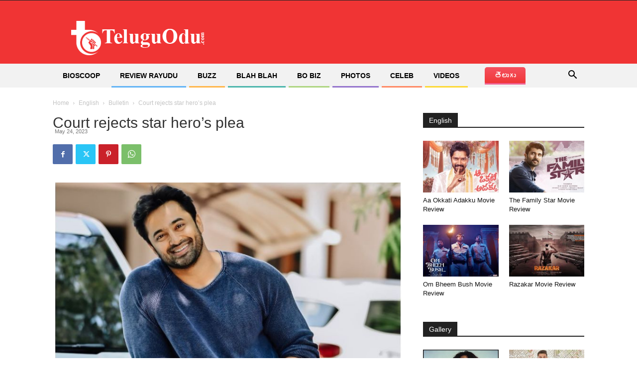

--- FILE ---
content_type: text/html; charset=UTF-8
request_url: http://teluguodu.com/court-rejects-star-heros-plea/
body_size: 25166
content:
<!doctype html >
<!--[if IE 8]>    <html class="ie8" lang="en"> <![endif]-->
<!--[if IE 9]>    <html class="ie9" lang="en"> <![endif]-->
<!--[if gt IE 8]><!--> <html dir="ltr" lang="en-US" prefix="og: https://ogp.me/ns#"> <!--<![endif]-->
<head>
    
    <meta charset="UTF-8" />
    <meta name="viewport" content="width=device-width, initial-scale=1.0">
    <link rel="pingback" href="http://teluguodu.com/xmlrpc.php" />
    
		<!-- All in One SEO 4.9.0 - aioseo.com -->
		<title>Court rejects star hero’s plea - Teluguodu</title>
	<meta name="description" content="Malayalam actor Unni Mukundan, who has also gained recognition among Telugu audiences for his roles in &quot;Bhaagamathie&quot; and &quot;Yashoda,&quot; finds himself in deep trouble due to a sexual harassment case filed against him in 2017. Unni Mukundan vehemently denied these allegations and filed a counter-case. Seeking exoneration, he approached the Kerala High Court to clear his name. In February of this year, the court issued a stay on the case. However, the stay has now been withdrawn, placing Unni Mukundan in a precarious situation." />
	<meta name="robots" content="max-image-preview:large" />
	<meta name="author" content="Teluguodu Editor"/>
	<link rel="canonical" href="http://teluguodu.com/court-rejects-star-heros-plea/" />
	<meta name="generator" content="All in One SEO (AIOSEO) 4.9.0" />
		<meta property="og:locale" content="en_US" />
		<meta property="og:site_name" content="Teluguodu - Teluguodu is a Entertainment and Political News Portal" />
		<meta property="og:type" content="article" />
		<meta property="og:title" content="Court rejects star hero’s plea - Teluguodu" />
		<meta property="og:description" content="Malayalam actor Unni Mukundan, who has also gained recognition among Telugu audiences for his roles in &quot;Bhaagamathie&quot; and &quot;Yashoda,&quot; finds himself in deep trouble due to a sexual harassment case filed against him in 2017. Unni Mukundan vehemently denied these allegations and filed a counter-case. Seeking exoneration, he approached the Kerala High Court to clear his name. In February of this year, the court issued a stay on the case. However, the stay has now been withdrawn, placing Unni Mukundan in a precarious situation." />
		<meta property="og:url" content="http://teluguodu.com/court-rejects-star-heros-plea/" />
		<meta property="article:published_time" content="2023-05-24T04:14:58+00:00" />
		<meta property="article:modified_time" content="2023-05-24T04:14:58+00:00" />
		<meta name="twitter:card" content="summary_large_image" />
		<meta name="twitter:title" content="Court rejects star hero’s plea - Teluguodu" />
		<meta name="twitter:description" content="Malayalam actor Unni Mukundan, who has also gained recognition among Telugu audiences for his roles in &quot;Bhaagamathie&quot; and &quot;Yashoda,&quot; finds himself in deep trouble due to a sexual harassment case filed against him in 2017. Unni Mukundan vehemently denied these allegations and filed a counter-case. Seeking exoneration, he approached the Kerala High Court to clear his name. In February of this year, the court issued a stay on the case. However, the stay has now been withdrawn, placing Unni Mukundan in a precarious situation." />
		<script type="application/ld+json" class="aioseo-schema">
			{"@context":"https:\/\/schema.org","@graph":[{"@type":"BlogPosting","@id":"http:\/\/teluguodu.com\/court-rejects-star-heros-plea\/#blogposting","name":"Court rejects star hero\u2019s plea - Teluguodu","headline":"Court rejects star hero&#8217;s plea","author":{"@id":"http:\/\/teluguodu.com\/author\/editor\/#author"},"publisher":{"@id":"http:\/\/teluguodu.com\/#organization"},"image":{"@type":"ImageObject","url":"http:\/\/teluguodu.com\/wp-content\/uploads\/2023\/05\/Unni-Mukundan.png","width":690,"height":390,"caption":"Unni Mukundan"},"datePublished":"2023-05-24T09:44:58+05:30","dateModified":"2023-05-24T09:44:58+05:30","inLanguage":"en-US","mainEntityOfPage":{"@id":"http:\/\/teluguodu.com\/court-rejects-star-heros-plea\/#webpage"},"isPartOf":{"@id":"http:\/\/teluguodu.com\/court-rejects-star-heros-plea\/#webpage"},"articleSection":"Bulletin, English, Featured, Spotlight, VIDEOS, Viral, Unni Mukund, Unni Mukund controversy, Unni Mukund Telugu Movies, unni mukundan movie latest, unni mukundan movie list, unni mukundan wife"},{"@type":"BreadcrumbList","@id":"http:\/\/teluguodu.com\/court-rejects-star-heros-plea\/#breadcrumblist","itemListElement":[{"@type":"ListItem","@id":"http:\/\/teluguodu.com#listItem","position":1,"name":"Home","item":"http:\/\/teluguodu.com","nextItem":{"@type":"ListItem","@id":"http:\/\/teluguodu.com\/category\/news\/#listItem","name":"English"}},{"@type":"ListItem","@id":"http:\/\/teluguodu.com\/category\/news\/#listItem","position":2,"name":"English","item":"http:\/\/teluguodu.com\/category\/news\/","nextItem":{"@type":"ListItem","@id":"http:\/\/teluguodu.com\/category\/news\/spotlight\/#listItem","name":"Spotlight"},"previousItem":{"@type":"ListItem","@id":"http:\/\/teluguodu.com#listItem","name":"Home"}},{"@type":"ListItem","@id":"http:\/\/teluguodu.com\/category\/news\/spotlight\/#listItem","position":3,"name":"Spotlight","item":"http:\/\/teluguodu.com\/category\/news\/spotlight\/","nextItem":{"@type":"ListItem","@id":"http:\/\/teluguodu.com\/court-rejects-star-heros-plea\/#listItem","name":"Court rejects star hero&#8217;s plea"},"previousItem":{"@type":"ListItem","@id":"http:\/\/teluguodu.com\/category\/news\/#listItem","name":"English"}},{"@type":"ListItem","@id":"http:\/\/teluguodu.com\/court-rejects-star-heros-plea\/#listItem","position":4,"name":"Court rejects star hero&#8217;s plea","previousItem":{"@type":"ListItem","@id":"http:\/\/teluguodu.com\/category\/news\/spotlight\/#listItem","name":"Spotlight"}}]},{"@type":"Organization","@id":"http:\/\/teluguodu.com\/#organization","name":"Teluguodu","description":"Teluguodu is a Entertainment and Political News Portal","url":"http:\/\/teluguodu.com\/"},{"@type":"Person","@id":"http:\/\/teluguodu.com\/author\/editor\/#author","url":"http:\/\/teluguodu.com\/author\/editor\/","name":"Teluguodu Editor","image":{"@type":"ImageObject","@id":"http:\/\/teluguodu.com\/court-rejects-star-heros-plea\/#authorImage","url":"http:\/\/1.gravatar.com\/avatar\/4fcf195a2af05d87521f7168d220f183?s=96&d=mm&r=g","width":96,"height":96,"caption":"Teluguodu Editor"}},{"@type":"WebPage","@id":"http:\/\/teluguodu.com\/court-rejects-star-heros-plea\/#webpage","url":"http:\/\/teluguodu.com\/court-rejects-star-heros-plea\/","name":"Court rejects star hero\u2019s plea - Teluguodu","description":"Malayalam actor Unni Mukundan, who has also gained recognition among Telugu audiences for his roles in \"Bhaagamathie\" and \"Yashoda,\" finds himself in deep trouble due to a sexual harassment case filed against him in 2017. Unni Mukundan vehemently denied these allegations and filed a counter-case. Seeking exoneration, he approached the Kerala High Court to clear his name. In February of this year, the court issued a stay on the case. However, the stay has now been withdrawn, placing Unni Mukundan in a precarious situation.","inLanguage":"en-US","isPartOf":{"@id":"http:\/\/teluguodu.com\/#website"},"breadcrumb":{"@id":"http:\/\/teluguodu.com\/court-rejects-star-heros-plea\/#breadcrumblist"},"author":{"@id":"http:\/\/teluguodu.com\/author\/editor\/#author"},"creator":{"@id":"http:\/\/teluguodu.com\/author\/editor\/#author"},"image":{"@type":"ImageObject","url":"http:\/\/teluguodu.com\/wp-content\/uploads\/2023\/05\/Unni-Mukundan.png","@id":"http:\/\/teluguodu.com\/court-rejects-star-heros-plea\/#mainImage","width":690,"height":390,"caption":"Unni Mukundan"},"primaryImageOfPage":{"@id":"http:\/\/teluguodu.com\/court-rejects-star-heros-plea\/#mainImage"},"datePublished":"2023-05-24T09:44:58+05:30","dateModified":"2023-05-24T09:44:58+05:30"},{"@type":"WebSite","@id":"http:\/\/teluguodu.com\/#website","url":"http:\/\/teluguodu.com\/","name":"Teluguodu","description":"Teluguodu is a Entertainment and Political News Portal","inLanguage":"en-US","publisher":{"@id":"http:\/\/teluguodu.com\/#organization"}}]}
		</script>
		<!-- All in One SEO -->

<link rel="icon" type="image/png" href="http://teluguodu.com/wp-content/uploads/2019/10/favicon.jpg"><link rel='dns-prefetch' href='//www.googletagmanager.com' />
<link rel="alternate" type="application/rss+xml" title="Teluguodu &raquo; Feed" href="http://teluguodu.com/feed/" />
<link rel="alternate" type="application/rss+xml" title="Teluguodu &raquo; Comments Feed" href="http://teluguodu.com/comments/feed/" />
<script type="text/javascript">
/* <![CDATA[ */
window._wpemojiSettings = {"baseUrl":"https:\/\/s.w.org\/images\/core\/emoji\/15.0.3\/72x72\/","ext":".png","svgUrl":"https:\/\/s.w.org\/images\/core\/emoji\/15.0.3\/svg\/","svgExt":".svg","source":{"concatemoji":"http:\/\/teluguodu.com\/wp-includes\/js\/wp-emoji-release.min.js?ver=6.6.4"}};
/*! This file is auto-generated */
!function(i,n){var o,s,e;function c(e){try{var t={supportTests:e,timestamp:(new Date).valueOf()};sessionStorage.setItem(o,JSON.stringify(t))}catch(e){}}function p(e,t,n){e.clearRect(0,0,e.canvas.width,e.canvas.height),e.fillText(t,0,0);var t=new Uint32Array(e.getImageData(0,0,e.canvas.width,e.canvas.height).data),r=(e.clearRect(0,0,e.canvas.width,e.canvas.height),e.fillText(n,0,0),new Uint32Array(e.getImageData(0,0,e.canvas.width,e.canvas.height).data));return t.every(function(e,t){return e===r[t]})}function u(e,t,n){switch(t){case"flag":return n(e,"\ud83c\udff3\ufe0f\u200d\u26a7\ufe0f","\ud83c\udff3\ufe0f\u200b\u26a7\ufe0f")?!1:!n(e,"\ud83c\uddfa\ud83c\uddf3","\ud83c\uddfa\u200b\ud83c\uddf3")&&!n(e,"\ud83c\udff4\udb40\udc67\udb40\udc62\udb40\udc65\udb40\udc6e\udb40\udc67\udb40\udc7f","\ud83c\udff4\u200b\udb40\udc67\u200b\udb40\udc62\u200b\udb40\udc65\u200b\udb40\udc6e\u200b\udb40\udc67\u200b\udb40\udc7f");case"emoji":return!n(e,"\ud83d\udc26\u200d\u2b1b","\ud83d\udc26\u200b\u2b1b")}return!1}function f(e,t,n){var r="undefined"!=typeof WorkerGlobalScope&&self instanceof WorkerGlobalScope?new OffscreenCanvas(300,150):i.createElement("canvas"),a=r.getContext("2d",{willReadFrequently:!0}),o=(a.textBaseline="top",a.font="600 32px Arial",{});return e.forEach(function(e){o[e]=t(a,e,n)}),o}function t(e){var t=i.createElement("script");t.src=e,t.defer=!0,i.head.appendChild(t)}"undefined"!=typeof Promise&&(o="wpEmojiSettingsSupports",s=["flag","emoji"],n.supports={everything:!0,everythingExceptFlag:!0},e=new Promise(function(e){i.addEventListener("DOMContentLoaded",e,{once:!0})}),new Promise(function(t){var n=function(){try{var e=JSON.parse(sessionStorage.getItem(o));if("object"==typeof e&&"number"==typeof e.timestamp&&(new Date).valueOf()<e.timestamp+604800&&"object"==typeof e.supportTests)return e.supportTests}catch(e){}return null}();if(!n){if("undefined"!=typeof Worker&&"undefined"!=typeof OffscreenCanvas&&"undefined"!=typeof URL&&URL.createObjectURL&&"undefined"!=typeof Blob)try{var e="postMessage("+f.toString()+"("+[JSON.stringify(s),u.toString(),p.toString()].join(",")+"));",r=new Blob([e],{type:"text/javascript"}),a=new Worker(URL.createObjectURL(r),{name:"wpTestEmojiSupports"});return void(a.onmessage=function(e){c(n=e.data),a.terminate(),t(n)})}catch(e){}c(n=f(s,u,p))}t(n)}).then(function(e){for(var t in e)n.supports[t]=e[t],n.supports.everything=n.supports.everything&&n.supports[t],"flag"!==t&&(n.supports.everythingExceptFlag=n.supports.everythingExceptFlag&&n.supports[t]);n.supports.everythingExceptFlag=n.supports.everythingExceptFlag&&!n.supports.flag,n.DOMReady=!1,n.readyCallback=function(){n.DOMReady=!0}}).then(function(){return e}).then(function(){var e;n.supports.everything||(n.readyCallback(),(e=n.source||{}).concatemoji?t(e.concatemoji):e.wpemoji&&e.twemoji&&(t(e.twemoji),t(e.wpemoji)))}))}((window,document),window._wpemojiSettings);
/* ]]> */
</script>
<style id='wp-emoji-styles-inline-css' type='text/css'>

	img.wp-smiley, img.emoji {
		display: inline !important;
		border: none !important;
		box-shadow: none !important;
		height: 1em !important;
		width: 1em !important;
		margin: 0 0.07em !important;
		vertical-align: -0.1em !important;
		background: none !important;
		padding: 0 !important;
	}
</style>
<link rel='stylesheet' id='aioseo/css/src/vue/standalone/blocks/table-of-contents/global.scss-css' href='http://teluguodu.com/wp-content/plugins/all-in-one-seo-pack/dist/Lite/assets/css/table-of-contents/global.e90f6d47.css?ver=4.9.0' type='text/css' media='all' />
<link rel='stylesheet' id='font-awesome-four-css' href='http://teluguodu.com/wp-content/plugins/font-awesome-4-menus/css/font-awesome.min.css?ver=4.7.0' type='text/css' media='all' />
<link rel='stylesheet' id='circlifulcss-css' href='http://teluguodu.com/wp-content/plugins/percent-to-infograph/css/jquery.circliful.css?ver=1.0.0' type='text/css' media='all' />
<link rel='stylesheet' id='dashicons-css' href='http://teluguodu.com/wp-includes/css/dashicons.min.css?ver=6.6.4' type='text/css' media='all' />
<link rel='stylesheet' id='td-plugin-multi-purpose-css' href='http://teluguodu.com/wp-content/plugins/td-composer/td-multi-purpose/style.css?ver=5b75a1149b707159a7e71fd3bf09ff7b' type='text/css' media='all' />
<link rel='stylesheet' id='td-theme-css' href='http://teluguodu.com/wp-content/themes/teluguodu/style.css?ver=12.6.7' type='text/css' media='all' />
<style id='td-theme-inline-css' type='text/css'>@media (max-width:767px){.td-header-desktop-wrap{display:none}}@media (min-width:767px){.td-header-mobile-wrap{display:none}}</style>
<link rel='stylesheet' id='js_composer_front-css' href='http://teluguodu.com/wp-content/plugins/js_composer/assets/css/js_composer.min.css?ver=7.9' type='text/css' media='all' />
<link rel='stylesheet' id='td-legacy-framework-front-style-css' href='http://teluguodu.com/wp-content/plugins/td-composer/legacy/Newspaper/assets/css/td_legacy_main.css?ver=5b75a1149b707159a7e71fd3bf09ff7b' type='text/css' media='all' />
<link rel='stylesheet' id='td-standard-pack-framework-front-style-css' href='http://teluguodu.com/wp-content/plugins/td-standard-pack/Newspaper/assets/css/td_standard_pack_main.css?ver=8f2d47acef43f76b1dfa75a39c0fe3df' type='text/css' media='all' />
<link rel='stylesheet' id='tdb_style_cloud_templates_front-css' href='http://teluguodu.com/wp-content/plugins/td-cloud-library/assets/css/tdb_main.css?ver=b089d95615dd8e22e80845576af6b5b5' type='text/css' media='all' />
<script type="text/javascript" src="http://teluguodu.com/wp-includes/js/jquery/jquery.min.js?ver=3.7.1" id="jquery-core-js"></script>
<script type="text/javascript" src="http://teluguodu.com/wp-includes/js/jquery/jquery-migrate.min.js?ver=3.4.1" id="jquery-migrate-js"></script>
<script type="text/javascript" src="https://www.googletagmanager.com/gtag/js?id=UA-255435655-1&amp;ver=6.6.4" id="wk-analytics-script-js"></script>
<script type="text/javascript" id="wk-analytics-script-js-after">
/* <![CDATA[ */
function shouldTrack(){
var trackLoggedIn = false;
var loggedIn = false;
if(!loggedIn){
return true;
} else if( trackLoggedIn ) {
return true;
}
return false;
}
function hasWKGoogleAnalyticsCookie() {
return (new RegExp('wp_wk_ga_untrack_' + document.location.hostname)).test(document.cookie);
}
if (!hasWKGoogleAnalyticsCookie() && shouldTrack()) {
//Google Analytics
window.dataLayer = window.dataLayer || [];
function gtag(){dataLayer.push(arguments);}
gtag('js', new Date());
gtag('config', 'UA-255435655-1', { 'anonymize_ip': true });
}
/* ]]> */
</script>
<script></script><link rel="https://api.w.org/" href="http://teluguodu.com/wp-json/" /><link rel="alternate" title="JSON" type="application/json" href="http://teluguodu.com/wp-json/wp/v2/posts/333846" /><link rel="EditURI" type="application/rsd+xml" title="RSD" href="http://teluguodu.com/xmlrpc.php?rsd" />
<link rel='shortlink' href='http://teluguodu.com/?p=333846' />
<link rel="alternate" title="oEmbed (JSON)" type="application/json+oembed" href="http://teluguodu.com/wp-json/oembed/1.0/embed?url=http%3A%2F%2Fteluguodu.com%2Fcourt-rejects-star-heros-plea%2F" />
<link rel="alternate" title="oEmbed (XML)" type="text/xml+oembed" href="http://teluguodu.com/wp-json/oembed/1.0/embed?url=http%3A%2F%2Fteluguodu.com%2Fcourt-rejects-star-heros-plea%2F&#038;format=xml" />
<meta name="generator" content="Site Kit by Google 1.134.0" />    <script type="text/javascript">
        jQuery(document).ready(function(){
            jQuery('.myStat').circliful();
        });     
    </script>
    <script>
        window.tdb_global_vars = {"wpRestUrl":"http:\/\/teluguodu.com\/wp-json\/","permalinkStructure":"\/%postname%\/"};
        window.tdb_p_autoload_vars = {"isAjax":false,"isAdminBarShowing":false,"autoloadStatus":"off","origPostEditUrl":null};
    </script>
    
    <style id="tdb-global-colors">:root{--accent-color:#fff}</style>

    
	<meta name="generator" content="Powered by WPBakery Page Builder - drag and drop page builder for WordPress."/>

<!-- JS generated by theme -->

<script type="text/javascript" id="td-generated-header-js">
    
    

	    var tdBlocksArray = []; //here we store all the items for the current page

	    // td_block class - each ajax block uses a object of this class for requests
	    function tdBlock() {
		    this.id = '';
		    this.block_type = 1; //block type id (1-234 etc)
		    this.atts = '';
		    this.td_column_number = '';
		    this.td_current_page = 1; //
		    this.post_count = 0; //from wp
		    this.found_posts = 0; //from wp
		    this.max_num_pages = 0; //from wp
		    this.td_filter_value = ''; //current live filter value
		    this.is_ajax_running = false;
		    this.td_user_action = ''; // load more or infinite loader (used by the animation)
		    this.header_color = '';
		    this.ajax_pagination_infinite_stop = ''; //show load more at page x
	    }

        // td_js_generator - mini detector
        ( function () {
            var htmlTag = document.getElementsByTagName("html")[0];

	        if ( navigator.userAgent.indexOf("MSIE 10.0") > -1 ) {
                htmlTag.className += ' ie10';
            }

            if ( !!navigator.userAgent.match(/Trident.*rv\:11\./) ) {
                htmlTag.className += ' ie11';
            }

	        if ( navigator.userAgent.indexOf("Edge") > -1 ) {
                htmlTag.className += ' ieEdge';
            }

            if ( /(iPad|iPhone|iPod)/g.test(navigator.userAgent) ) {
                htmlTag.className += ' td-md-is-ios';
            }

            var user_agent = navigator.userAgent.toLowerCase();
            if ( user_agent.indexOf("android") > -1 ) {
                htmlTag.className += ' td-md-is-android';
            }

            if ( -1 !== navigator.userAgent.indexOf('Mac OS X')  ) {
                htmlTag.className += ' td-md-is-os-x';
            }

            if ( /chrom(e|ium)/.test(navigator.userAgent.toLowerCase()) ) {
               htmlTag.className += ' td-md-is-chrome';
            }

            if ( -1 !== navigator.userAgent.indexOf('Firefox') ) {
                htmlTag.className += ' td-md-is-firefox';
            }

            if ( -1 !== navigator.userAgent.indexOf('Safari') && -1 === navigator.userAgent.indexOf('Chrome') ) {
                htmlTag.className += ' td-md-is-safari';
            }

            if( -1 !== navigator.userAgent.indexOf('IEMobile') ){
                htmlTag.className += ' td-md-is-iemobile';
            }

        })();

        var tdLocalCache = {};

        ( function () {
            "use strict";

            tdLocalCache = {
                data: {},
                remove: function (resource_id) {
                    delete tdLocalCache.data[resource_id];
                },
                exist: function (resource_id) {
                    return tdLocalCache.data.hasOwnProperty(resource_id) && tdLocalCache.data[resource_id] !== null;
                },
                get: function (resource_id) {
                    return tdLocalCache.data[resource_id];
                },
                set: function (resource_id, cachedData) {
                    tdLocalCache.remove(resource_id);
                    tdLocalCache.data[resource_id] = cachedData;
                }
            };
        })();

    
    
var td_viewport_interval_list=[{"limitBottom":767,"sidebarWidth":228},{"limitBottom":1018,"sidebarWidth":300},{"limitBottom":1140,"sidebarWidth":324}];
var td_animation_stack_effect="type0";
var tds_animation_stack=true;
var td_animation_stack_specific_selectors=".entry-thumb, img, .td-lazy-img";
var td_animation_stack_general_selectors=".td-animation-stack img, .td-animation-stack .entry-thumb, .post img, .td-animation-stack .td-lazy-img";
var tdc_is_installed="yes";
var td_ajax_url="http:\/\/teluguodu.com\/wp-admin\/admin-ajax.php?td_theme_name=Newspaper&v=12.6.7";
var td_get_template_directory_uri="http:\/\/teluguodu.com\/wp-content\/plugins\/td-composer\/legacy\/common";
var tds_snap_menu="";
var tds_logo_on_sticky="";
var tds_header_style="";
var td_please_wait="Please wait...";
var td_email_user_pass_incorrect="User or password incorrect!";
var td_email_user_incorrect="Email or username incorrect!";
var td_email_incorrect="Email incorrect!";
var td_user_incorrect="Username incorrect!";
var td_email_user_empty="Email or username empty!";
var td_pass_empty="Pass empty!";
var td_pass_pattern_incorrect="Invalid Pass Pattern!";
var td_retype_pass_incorrect="Retyped Pass incorrect!";
var tds_more_articles_on_post_enable="show";
var tds_more_articles_on_post_time_to_wait="";
var tds_more_articles_on_post_pages_distance_from_top=0;
var tds_captcha="";
var tds_theme_color_site_wide="#4db2ec";
var tds_smart_sidebar="enabled";
var tdThemeName="Newspaper";
var tdThemeNameWl="Newspaper";
var td_magnific_popup_translation_tPrev="Previous (Left arrow key)";
var td_magnific_popup_translation_tNext="Next (Right arrow key)";
var td_magnific_popup_translation_tCounter="%curr% of %total%";
var td_magnific_popup_translation_ajax_tError="The content from %url% could not be loaded.";
var td_magnific_popup_translation_image_tError="The image #%curr% could not be loaded.";
var tdBlockNonce="5ddc7419b2";
var tdMobileMenu="enabled";
var tdMobileSearch="enabled";
var tdDateNamesI18n={"month_names":["January","February","March","April","May","June","July","August","September","October","November","December"],"month_names_short":["Jan","Feb","Mar","Apr","May","Jun","Jul","Aug","Sep","Oct","Nov","Dec"],"day_names":["Sunday","Monday","Tuesday","Wednesday","Thursday","Friday","Saturday"],"day_names_short":["Sun","Mon","Tue","Wed","Thu","Fri","Sat"]};
var tdb_modal_confirm="Save";
var tdb_modal_cancel="Cancel";
var tdb_modal_confirm_alt="Yes";
var tdb_modal_cancel_alt="No";
var td_deploy_mode="deploy";
var td_ad_background_click_link="";
var td_ad_background_click_target="";
</script>


<!-- Header style compiled by theme -->

<style>.td-footer-wrapper::before{background-size:cover}.td-footer-wrapper::before{background-position:center center}.td-footer-wrapper::before{opacity:0.1}.td-footer-wrapper::before{background-size:cover}.td-footer-wrapper::before{background-position:center center}.td-footer-wrapper::before{opacity:0.1}</style>

<!-- Google tag (gtag.js) -->
<script async src="https://www.googletagmanager.com/gtag/js?id=G-DFTFV3EFCH"></script>
<script>
  window.dataLayer = window.dataLayer || [];
  function gtag(){dataLayer.push(arguments);}
  gtag('js', new Date());

  gtag('config', 'G-DFTFV3EFCH');
</script>


<script type="application/ld+json">
    {
        "@context": "https://schema.org",
        "@type": "BreadcrumbList",
        "itemListElement": [
            {
                "@type": "ListItem",
                "position": 1,
                "item": {
                    "@type": "WebSite",
                    "@id": "http://teluguodu.com/",
                    "name": "Home"
                }
            },
            {
                "@type": "ListItem",
                "position": 2,
                    "item": {
                    "@type": "WebPage",
                    "@id": "http://teluguodu.com/category/news/",
                    "name": "English"
                }
            }
            ,{
                "@type": "ListItem",
                "position": 3,
                    "item": {
                    "@type": "WebPage",
                    "@id": "http://teluguodu.com/category/news/latest-news/",
                    "name": "Bulletin"                                
                }
            }
            ,{
                "@type": "ListItem",
                "position": 4,
                    "item": {
                    "@type": "WebPage",
                    "@id": "http://teluguodu.com/court-rejects-star-heros-plea/",
                    "name": "Court rejects star hero&#8217;s plea"                                
                }
            }    
        ]
    }
</script>

<!-- Button style compiled by theme -->

<style></style>

<noscript><style> .wpb_animate_when_almost_visible { opacity: 1; }</style></noscript><style type="text/css">/** Mega Menu CSS: fs **/</style>
	<style id="tdw-css-placeholder"></style></head>

<body class="post-template-default single single-post postid-333846 single-format-standard td-standard-pack court-rejects-star-heros-plea global-block-template-1 wpb-js-composer js-comp-ver-7.9 vc_responsive td-animation-stack-type0 td-full-layout" itemscope="itemscope" itemtype="http://schema.org/WebPage">

<div class="td-scroll-up" data-style="style1"><i class="td-icon-menu-up"></i></div>
    <div class="td-menu-background" style="visibility:hidden"></div>
<div id="td-mobile-nav" style="visibility:hidden">
    <div class="td-mobile-container">
        <!-- mobile menu top section -->
        <div class="td-menu-socials-wrap">
            <!-- socials -->
            <div class="td-menu-socials">
                
        <span class="td-social-icon-wrap">
            <a target="_blank" href="https://www.facebook.com/teluguodu" title="Facebook">
                <i class="td-icon-font td-icon-facebook"></i>
                <span style="display: none">Facebook</span>
            </a>
        </span>
        <span class="td-social-icon-wrap">
            <a target="_blank" href="https://www.twitter.com/teluguodu" title="Twitter">
                <i class="td-icon-font td-icon-twitter"></i>
                <span style="display: none">Twitter</span>
            </a>
        </span>
        <span class="td-social-icon-wrap">
            <a target="_blank" href="https://www.youtube.com/channel/UC0Q5RK1491YSv7ULXSglQzQ" title="Youtube">
                <i class="td-icon-font td-icon-youtube"></i>
                <span style="display: none">Youtube</span>
            </a>
        </span>            </div>
            <!-- close button -->
            <div class="td-mobile-close">
                <span><i class="td-icon-close-mobile"></i></span>
            </div>
        </div>

        <!-- login section -->
        
        <!-- menu section -->
        <div class="td-mobile-content">
            <div class="menu-english-container"><ul id="menu-english" class="td-mobile-main-menu"><li id="menu-item-331059" class="menu-item menu-item-type-taxonomy menu-item-object-category current-post-ancestor current-menu-parent current-post-parent menu-item-first menu-item-331059"><a href="http://teluguodu.com/category/news/latest-news/">Bioscoop</a></li>
<li id="menu-item-331060" class="menu-item menu-item-type-taxonomy menu-item-object-category menu-item-331060"><a href="http://teluguodu.com/category/news/movie/">Review Rayudu</a></li>
<li id="menu-item-331061" class="menu-item menu-item-type-taxonomy menu-item-object-category current-post-ancestor current-menu-parent current-post-parent menu-item-331061"><a href="http://teluguodu.com/category/viral/">Buzz</a></li>
<li id="menu-item-331063" class="menu-item menu-item-type-taxonomy menu-item-object-category current-post-ancestor current-menu-parent current-post-parent menu-item-331063"><a href="http://teluguodu.com/category/news/spotlight/">Blah Blah</a></li>
<li id="menu-item-331057" class="menu-item menu-item-type-taxonomy menu-item-object-category menu-item-331057"><a href="http://teluguodu.com/category/news/exclusives/">Bo Biz</a></li>
<li id="menu-item-331058" class="menu-item menu-item-type-taxonomy menu-item-object-category menu-item-331058"><a href="http://teluguodu.com/category/gallery/">Photos</a></li>
<li id="menu-item-331065" class="menu-item menu-item-type-taxonomy menu-item-object-category menu-item-331065"><a href="http://teluguodu.com/category/celebrities/">Celeb</a></li>
<li id="menu-item-331062" class="menu-item menu-item-type-taxonomy menu-item-object-category current-post-ancestor current-menu-parent current-post-parent menu-item-331062"><a href="http://teluguodu.com/category/videos/">Videos</a></li>
<li id="menu-item-331064" class="menu-item menu-item-type-custom menu-item-object-custom menu-item-331064"><a href="/telugu">తెలుగు</a></li>
</ul></div>        </div>
    </div>

    <!-- register/login section -->
    </div><div class="td-search-background" style="visibility:hidden"></div>
<div class="td-search-wrap-mob" style="visibility:hidden">
	<div class="td-drop-down-search">
		<form method="get" class="td-search-form" action="http://teluguodu.com/">
			<!-- close button -->
			<div class="td-search-close">
				<span><i class="td-icon-close-mobile"></i></span>
			</div>
			<div role="search" class="td-search-input">
				<span>Search</span>
				<input id="td-header-search-mob" type="text" value="" name="s" autocomplete="off" />
			</div>
		</form>
		<div id="td-aj-search-mob" class="td-ajax-search-flex"></div>
	</div>
</div>

    <div id="td-outer-wrap" class="td-theme-wrap">
    
        
            <div class="tdc-header-wrap ">

            <!--
Header style 1
-->


<div class="td-header-wrap td-header-style-1 ">
    
    <div class="td-header-top-menu-full td-container-wrap ">
        <div class="td-container td-header-row td-header-top-menu">
            
    <div class="top-bar-style-1">
        
<div class="td-header-sp-top-menu">


	</div>
        <div class="td-header-sp-top-widget">
    
    </div>

    </div>

<!-- LOGIN MODAL -->

                <div id="login-form" class="white-popup-block mfp-hide mfp-with-anim td-login-modal-wrap">
                    <div class="td-login-wrap">
                        <a href="#" aria-label="Back" class="td-back-button"><i class="td-icon-modal-back"></i></a>
                        <div id="td-login-div" class="td-login-form-div td-display-block">
                            <div class="td-login-panel-title">Sign in</div>
                            <div class="td-login-panel-descr">Welcome! Log into your account</div>
                            <div class="td_display_err"></div>
                            <form id="loginForm" action="#" method="post">
                                <div class="td-login-inputs"><input class="td-login-input" autocomplete="username" type="text" name="login_email" id="login_email" value="" required><label for="login_email">your username</label></div>
                                <div class="td-login-inputs"><input class="td-login-input" autocomplete="current-password" type="password" name="login_pass" id="login_pass" value="" required><label for="login_pass">your password</label></div>
                                <input type="button"  name="login_button" id="login_button" class="wpb_button btn td-login-button" value="Login">
                                
                            </form>

                            

                            <div class="td-login-info-text"><a href="#" id="forgot-pass-link">Forgot your password? Get help</a></div>
                            
                            
                            
                            
                        </div>

                        

                         <div id="td-forgot-pass-div" class="td-login-form-div td-display-none">
                            <div class="td-login-panel-title">Password recovery</div>
                            <div class="td-login-panel-descr">Recover your password</div>
                            <div class="td_display_err"></div>
                            <form id="forgotpassForm" action="#" method="post">
                                <div class="td-login-inputs"><input class="td-login-input" type="text" name="forgot_email" id="forgot_email" value="" required><label for="forgot_email">your email</label></div>
                                <input type="button" name="forgot_button" id="forgot_button" class="wpb_button btn td-login-button" value="Send My Password">
                            </form>
                            <div class="td-login-info-text">A password will be e-mailed to you.</div>
                        </div>
                        
                        
                    </div>
                </div>
                        </div>
    </div>

    <div class="td-banner-wrap-full td-logo-wrap-full td-container-wrap ">
        <div class="td-container td-header-row td-header-header">
            <div class="td-header-sp-logo">
                        <a class="td-main-logo" href="http://teluguodu.com/">
            <img class="td-retina-data" data-retina="http://teluguodu.com/wp-content/uploads/2019/10/logo_white.png" src="http://teluguodu.com/wp-content/uploads/2019/10/logo_white.png" alt=""  width="272" height="90"/>
            <span class="td-visual-hidden">Teluguodu</span>
        </a>
                </div>
                    </div>
    </div>

    <div class="td-header-menu-wrap-full td-container-wrap ">
        
        <div class="td-header-menu-wrap td-header-gradient ">
            <div class="td-container td-header-row td-header-main-menu">
                <div id="td-header-menu" role="navigation">
        <div id="td-top-mobile-toggle"><a href="#" role="button" aria-label="Menu"><i class="td-icon-font td-icon-mobile"></i></a></div>
        <div class="td-main-menu-logo td-logo-in-header">
        		<a class="td-mobile-logo td-sticky-disable" aria-label="Logo" href="http://teluguodu.com/">
			<img class="td-retina-data" data-retina="http://teluguodu.com/wp-content/uploads/2019/10/logo_white.png" src="http://teluguodu.com/wp-content/uploads/2019/10/logo_white.png" alt=""  width="272" height="90"/>
		</a>
			<a class="td-header-logo td-sticky-disable" aria-label="Logo" href="http://teluguodu.com/">
			<img class="td-retina-data" data-retina="http://teluguodu.com/wp-content/uploads/2019/10/logo_white.png" src="http://teluguodu.com/wp-content/uploads/2019/10/logo_white.png" alt=""  width="272" height="90"/>
		</a>
	    </div>
    <div class="menu-english-container"><ul id="menu-english-1" class="sf-menu"><li class="menu-item menu-item-type-taxonomy menu-item-object-category current-post-ancestor current-menu-parent current-post-parent menu-item-first td-menu-item td-normal-menu menu-item-331059"><a href="http://teluguodu.com/category/news/latest-news/">Bioscoop</a></li>
<li class="menu-item menu-item-type-taxonomy menu-item-object-category td-menu-item td-normal-menu menu-item-331060"><a href="http://teluguodu.com/category/news/movie/">Review Rayudu</a></li>
<li class="menu-item menu-item-type-taxonomy menu-item-object-category current-post-ancestor current-menu-parent current-post-parent td-menu-item td-normal-menu menu-item-331061"><a href="http://teluguodu.com/category/viral/">Buzz</a></li>
<li class="menu-item menu-item-type-taxonomy menu-item-object-category current-post-ancestor current-menu-parent current-post-parent td-menu-item td-normal-menu menu-item-331063"><a href="http://teluguodu.com/category/news/spotlight/">Blah Blah</a></li>
<li class="menu-item menu-item-type-taxonomy menu-item-object-category td-menu-item td-normal-menu menu-item-331057"><a href="http://teluguodu.com/category/news/exclusives/">Bo Biz</a></li>
<li class="menu-item menu-item-type-taxonomy menu-item-object-category td-menu-item td-normal-menu menu-item-331058"><a href="http://teluguodu.com/category/gallery/">Photos</a></li>
<li class="menu-item menu-item-type-taxonomy menu-item-object-category td-menu-item td-normal-menu menu-item-331065"><a href="http://teluguodu.com/category/celebrities/">Celeb</a></li>
<li class="menu-item menu-item-type-taxonomy menu-item-object-category current-post-ancestor current-menu-parent current-post-parent td-menu-item td-normal-menu menu-item-331062"><a href="http://teluguodu.com/category/videos/">Videos</a></li>
<li class="menu-item menu-item-type-custom menu-item-object-custom td-menu-item td-normal-menu menu-item-331064"><a href="/telugu">తెలుగు</a></li>
</ul></div></div>


    <div class="header-search-wrap">
        <div class="td-search-btns-wrap">
            <a id="td-header-search-button" href="#" role="button" aria-label="Search" class="dropdown-toggle " data-toggle="dropdown"><i class="td-icon-search"></i></a>
                            <a id="td-header-search-button-mob" href="#" role="button" aria-label="Search" class="dropdown-toggle " data-toggle="dropdown"><i class="td-icon-search"></i></a>
                    </div>

        <div class="td-drop-down-search" aria-labelledby="td-header-search-button">
            <form method="get" class="td-search-form" action="http://teluguodu.com/">
                <div role="search" class="td-head-form-search-wrap">
                    <input id="td-header-search" type="text" value="" name="s" autocomplete="off" /><input class="wpb_button wpb_btn-inverse btn" type="submit" id="td-header-search-top" value="Search" />
                </div>
            </form>
            <div id="td-aj-search"></div>
        </div>
    </div>

            </div>
        </div>
    </div>

</div>
            </div>

            
    <div class="td-main-content-wrap td-container-wrap">

        <div class="td-container td-post-template-default ">
            <div class="td-crumb-container"><div class="entry-crumbs"><span><a title="" class="entry-crumb" href="http://teluguodu.com/">Home</a></span> <i class="td-icon-right td-bread-sep"></i> <span><a title="View all posts in English" class="entry-crumb" href="http://teluguodu.com/category/news/">English</a></span> <i class="td-icon-right td-bread-sep"></i> <span><a title="View all posts in Bulletin" class="entry-crumb" href="http://teluguodu.com/category/news/latest-news/">Bulletin</a></span> <i class="td-icon-right td-bread-sep td-bred-no-url-last"></i> <span class="td-bred-no-url-last">Court rejects star hero&#8217;s plea</span></div></div>

            <div class="td-pb-row">
                                        <div class="td-pb-span8 td-main-content" role="main">
                            <div class="td-ss-main-content">
                                
    <article id="post-333846" class="post-333846 post type-post status-publish format-standard has-post-thumbnail category-latest-news category-news category-featured category-spotlight category-videos category-viral tag-unni-mukund tag-unni-mukund-controversy tag-unni-mukund-telugu-movies tag-unni-mukundan-movie-latest tag-unni-mukundan-movie-list tag-unni-mukundan-wife" itemscope itemtype="http://schema.org/Article">
        <div class="td-post-header">

            <!-- category -->
            <header class="td-post-title">
                <h1 class="entry-title">Court rejects star hero&#8217;s plea</h1>
                

                <div class="td-module-meta-info">
                    <!-- author -->                    <!-- date --><span class="td-post-date"><time class="entry-date updated td-module-date" datetime="2023-05-24T09:44:58+05:30" >May 24, 2023</time></span>                    <!-- comments -->                    <!-- views -->                </div>

            </header>

        </div>

        <div class="td-post-sharing-top"><div id="td_social_sharing_article_top" class="td-post-sharing td-ps-bg td-ps-notext td-post-sharing-style1 ">
		<style>.td-post-sharing-classic{position:relative;height:20px}.td-post-sharing{margin-left:-3px;margin-right:-3px;font-family:var(--td_default_google_font_1,'Open Sans','Open Sans Regular',sans-serif);z-index:2;white-space:nowrap;opacity:0}.td-post-sharing.td-social-show-all{white-space:normal}.td-js-loaded .td-post-sharing{-webkit-transition:opacity 0.3s;transition:opacity 0.3s;opacity:1}.td-post-sharing-classic+.td-post-sharing{margin-top:15px}@media (max-width:767px){.td-post-sharing-classic+.td-post-sharing{margin-top:8px}}.td-post-sharing-top{margin-bottom:30px}@media (max-width:767px){.td-post-sharing-top{margin-bottom:20px}}.td-post-sharing-bottom{border-style:solid;border-color:#ededed;border-width:1px 0;padding:21px 0;margin-bottom:42px}.td-post-sharing-bottom .td-post-sharing{margin-bottom:-7px}.td-post-sharing-visible,.td-social-sharing-hidden{display:inline-block}.td-social-sharing-hidden ul{display:none}.td-social-show-all .td-pulldown-filter-list{display:inline-block}.td-social-network,.td-social-handler{position:relative;display:inline-block;margin:0 3px 7px;height:40px;min-width:40px;font-size:11px;text-align:center;vertical-align:middle}.td-ps-notext .td-social-network .td-social-but-icon,.td-ps-notext .td-social-handler .td-social-but-icon{border-top-right-radius:2px;border-bottom-right-radius:2px}.td-social-network{color:#000;overflow:hidden}.td-social-network .td-social-but-icon{border-top-left-radius:2px;border-bottom-left-radius:2px}.td-social-network .td-social-but-text{border-top-right-radius:2px;border-bottom-right-radius:2px}.td-social-network:hover{opacity:0.8!important}.td-social-handler{color:#444;border:1px solid #e9e9e9;border-radius:2px}.td-social-handler .td-social-but-text{font-weight:700}.td-social-handler .td-social-but-text:before{background-color:#000;opacity:0.08}.td-social-share-text{margin-right:18px}.td-social-share-text:before,.td-social-share-text:after{content:'';position:absolute;top:50%;-webkit-transform:translateY(-50%);transform:translateY(-50%);left:100%;width:0;height:0;border-style:solid}.td-social-share-text:before{border-width:9px 0 9px 11px;border-color:transparent transparent transparent #e9e9e9}.td-social-share-text:after{border-width:8px 0 8px 10px;border-color:transparent transparent transparent #fff}.td-social-but-text,.td-social-but-icon{display:inline-block;position:relative}.td-social-but-icon{padding-left:13px;padding-right:13px;line-height:40px;z-index:1}.td-social-but-icon i{position:relative;top:-1px;vertical-align:middle}.td-social-but-text{margin-left:-6px;padding-left:12px;padding-right:17px;line-height:40px}.td-social-but-text:before{content:'';position:absolute;top:12px;left:0;width:1px;height:16px;background-color:#fff;opacity:0.2;z-index:1}.td-social-handler i,.td-social-facebook i,.td-social-reddit i,.td-social-linkedin i,.td-social-tumblr i,.td-social-stumbleupon i,.td-social-vk i,.td-social-viber i,.td-social-flipboard i,.td-social-koo i{font-size:14px}.td-social-telegram i{font-size:16px}.td-social-mail i,.td-social-line i,.td-social-print i{font-size:15px}.td-social-handler .td-icon-share{top:-1px;left:-1px}.td-social-twitter .td-icon-twitter{font-size:14px}.td-social-pinterest .td-icon-pinterest{font-size:13px}.td-social-whatsapp .td-icon-whatsapp,.td-social-kakao .td-icon-kakao{font-size:18px}.td-social-kakao .td-icon-kakao:before{color:#3C1B1D}.td-social-reddit .td-social-but-icon{padding-right:12px}.td-social-reddit .td-icon-reddit{left:-1px}.td-social-telegram .td-social-but-icon{padding-right:12px}.td-social-telegram .td-icon-telegram{left:-1px}.td-social-stumbleupon .td-social-but-icon{padding-right:11px}.td-social-stumbleupon .td-icon-stumbleupon{left:-2px}.td-social-digg .td-social-but-icon{padding-right:11px}.td-social-digg .td-icon-digg{left:-2px;font-size:17px}.td-social-vk .td-social-but-icon{padding-right:11px}.td-social-vk .td-icon-vk{left:-2px}.td-social-naver .td-icon-naver{left:-1px;font-size:16px}.td-social-gettr .td-icon-gettr{font-size:25px}.td-ps-notext .td-social-gettr .td-icon-gettr{left:-5px}.td-social-copy_url{position:relative}.td-social-copy_url-check{position:absolute;top:50%;left:50%;transform:translate(-50%,-50%);color:#fff;opacity:0;pointer-events:none;transition:opacity .2s ease-in-out;z-index:11}.td-social-copy_url .td-icon-copy_url{left:-1px;font-size:17px}.td-social-copy_url-disabled{pointer-events:none}.td-social-copy_url-disabled .td-icon-copy_url{opacity:0}.td-social-copy_url-copied .td-social-copy_url-check{opacity:1}@keyframes social_copy_url_loader{0%{-webkit-transform:rotate(0);transform:rotate(0)}100%{-webkit-transform:rotate(360deg);transform:rotate(360deg)}}.td-social-expand-tabs i{top:-2px;left:-1px;font-size:16px}@media (min-width:767px){.td-social-line,.td-social-viber{display:none}}.td-ps-bg .td-social-network{color:#fff}.td-ps-bg .td-social-facebook .td-social-but-icon,.td-ps-bg .td-social-facebook .td-social-but-text{background-color:#516eab}.td-ps-bg .td-social-twitter .td-social-but-icon,.td-ps-bg .td-social-twitter .td-social-but-text{background-color:#29c5f6}.td-ps-bg .td-social-pinterest .td-social-but-icon,.td-ps-bg .td-social-pinterest .td-social-but-text{background-color:#ca212a}.td-ps-bg .td-social-whatsapp .td-social-but-icon,.td-ps-bg .td-social-whatsapp .td-social-but-text{background-color:#7bbf6a}.td-ps-bg .td-social-reddit .td-social-but-icon,.td-ps-bg .td-social-reddit .td-social-but-text{background-color:#f54200}.td-ps-bg .td-social-mail .td-social-but-icon,.td-ps-bg .td-social-digg .td-social-but-icon,.td-ps-bg .td-social-copy_url .td-social-but-icon,.td-ps-bg .td-social-mail .td-social-but-text,.td-ps-bg .td-social-digg .td-social-but-text,.td-ps-bg .td-social-copy_url .td-social-but-text{background-color:#000}.td-ps-bg .td-social-print .td-social-but-icon,.td-ps-bg .td-social-print .td-social-but-text{background-color:#333}.td-ps-bg .td-social-linkedin .td-social-but-icon,.td-ps-bg .td-social-linkedin .td-social-but-text{background-color:#0266a0}.td-ps-bg .td-social-tumblr .td-social-but-icon,.td-ps-bg .td-social-tumblr .td-social-but-text{background-color:#3e5a70}.td-ps-bg .td-social-telegram .td-social-but-icon,.td-ps-bg .td-social-telegram .td-social-but-text{background-color:#179cde}.td-ps-bg .td-social-stumbleupon .td-social-but-icon,.td-ps-bg .td-social-stumbleupon .td-social-but-text{background-color:#ee4813}.td-ps-bg .td-social-vk .td-social-but-icon,.td-ps-bg .td-social-vk .td-social-but-text{background-color:#4c75a3}.td-ps-bg .td-social-line .td-social-but-icon,.td-ps-bg .td-social-line .td-social-but-text{background-color:#00b900}.td-ps-bg .td-social-viber .td-social-but-icon,.td-ps-bg .td-social-viber .td-social-but-text{background-color:#5d54a4}.td-ps-bg .td-social-naver .td-social-but-icon,.td-ps-bg .td-social-naver .td-social-but-text{background-color:#3ec729}.td-ps-bg .td-social-flipboard .td-social-but-icon,.td-ps-bg .td-social-flipboard .td-social-but-text{background-color:#f42827}.td-ps-bg .td-social-kakao .td-social-but-icon,.td-ps-bg .td-social-kakao .td-social-but-text{background-color:#f9e000}.td-ps-bg .td-social-gettr .td-social-but-icon,.td-ps-bg .td-social-gettr .td-social-but-text{background-color:#fc223b}.td-ps-bg .td-social-koo .td-social-but-icon,.td-ps-bg .td-social-koo .td-social-but-text{background-color:#facd00}.td-ps-dark-bg .td-social-network{color:#fff}.td-ps-dark-bg .td-social-network .td-social-but-icon,.td-ps-dark-bg .td-social-network .td-social-but-text{background-color:#000}.td-ps-border .td-social-network .td-social-but-icon,.td-ps-border .td-social-network .td-social-but-text{line-height:38px;border-width:1px;border-style:solid}.td-ps-border .td-social-network .td-social-but-text{border-left-width:0}.td-ps-border .td-social-network .td-social-but-text:before{background-color:#000;opacity:0.08}.td-ps-border.td-ps-padding .td-social-network .td-social-but-icon{border-right-width:0}.td-ps-border.td-ps-padding .td-social-network.td-social-expand-tabs .td-social-but-icon{border-right-width:1px}.td-ps-border-grey .td-social-but-icon,.td-ps-border-grey .td-social-but-text{border-color:#e9e9e9}.td-ps-border-colored .td-social-facebook .td-social-but-icon,.td-ps-border-colored .td-social-facebook .td-social-but-text{border-color:#516eab}.td-ps-border-colored .td-social-twitter .td-social-but-icon,div.td-ps-border-colored .td-social-twitter .td-social-but-text{border-color:#29c5f6;color:#29c5f6}.td-ps-border-colored .td-social-pinterest .td-social-but-icon,.td-ps-border-colored .td-social-pinterest .td-social-but-text{border-color:#ca212a}.td-ps-border-colored .td-social-whatsapp .td-social-but-icon,.td-ps-border-colored .td-social-whatsapp .td-social-but-text{border-color:#7bbf6a}.td-ps-border-colored .td-social-reddit .td-social-but-icon,.td-ps-border-colored .td-social-reddit .td-social-but-text{border-color:#f54200}.td-ps-border-colored .td-social-mail .td-social-but-icon,.td-ps-border-colored .td-social-digg .td-social-but-icon,.td-ps-border-colored .td-social-copy_url .td-social-but-icon,.td-ps-border-colored .td-social-mail .td-social-but-text,.td-ps-border-colored .td-social-digg .td-social-but-text,.td-ps-border-colored .td-social-copy_url .td-social-but-text{border-color:#000}.td-ps-border-colored .td-social-print .td-social-but-icon,.td-ps-border-colored .td-social-print .td-social-but-text{border-color:#333}.td-ps-border-colored .td-social-linkedin .td-social-but-icon,.td-ps-border-colored .td-social-linkedin .td-social-but-text{border-color:#0266a0}.td-ps-border-colored .td-social-tumblr .td-social-but-icon,.td-ps-border-colored .td-social-tumblr .td-social-but-text{border-color:#3e5a70}.td-ps-border-colored .td-social-telegram .td-social-but-icon,.td-ps-border-colored .td-social-telegram .td-social-but-text{border-color:#179cde}.td-ps-border-colored .td-social-stumbleupon .td-social-but-icon,.td-ps-border-colored .td-social-stumbleupon .td-social-but-text{border-color:#ee4813}.td-ps-border-colored .td-social-vk .td-social-but-icon,.td-ps-border-colored .td-social-vk .td-social-but-text{border-color:#4c75a3}.td-ps-border-colored .td-social-line .td-social-but-icon,.td-ps-border-colored .td-social-line .td-social-but-text{border-color:#00b900}.td-ps-border-colored .td-social-viber .td-social-but-icon,.td-ps-border-colored .td-social-viber .td-social-but-text{border-color:#5d54a4}.td-ps-border-colored .td-social-naver .td-social-but-icon,.td-ps-border-colored .td-social-naver .td-social-but-text{border-color:#3ec729}.td-ps-border-colored .td-social-flipboard .td-social-but-icon,.td-ps-border-colored .td-social-flipboard .td-social-but-text{border-color:#f42827}.td-ps-border-colored .td-social-kakao .td-social-but-icon,.td-ps-border-colored .td-social-kakao .td-social-but-text{border-color:#f9e000}.td-ps-border-colored .td-social-gettr .td-social-but-icon,.td-ps-border-colored .td-social-gettr .td-social-but-text{border-color:#fc223b}.td-ps-border-colored .td-social-koo .td-social-but-icon,.td-ps-border-colored .td-social-koo .td-social-but-text{border-color:#facd00}.td-ps-icon-bg .td-social-but-icon{height:100%;border-color:transparent!important}.td-ps-icon-bg .td-social-network .td-social-but-icon{color:#fff}.td-ps-icon-bg .td-social-facebook .td-social-but-icon{background-color:#516eab}.td-ps-icon-bg .td-social-twitter .td-social-but-icon{background-color:#29c5f6}.td-ps-icon-bg .td-social-pinterest .td-social-but-icon{background-color:#ca212a}.td-ps-icon-bg .td-social-whatsapp .td-social-but-icon{background-color:#7bbf6a}.td-ps-icon-bg .td-social-reddit .td-social-but-icon{background-color:#f54200}.td-ps-icon-bg .td-social-mail .td-social-but-icon,.td-ps-icon-bg .td-social-digg .td-social-but-icon,.td-ps-icon-bg .td-social-copy_url .td-social-but-icon{background-color:#000}.td-ps-icon-bg .td-social-print .td-social-but-icon{background-color:#333}.td-ps-icon-bg .td-social-linkedin .td-social-but-icon{background-color:#0266a0}.td-ps-icon-bg .td-social-tumblr .td-social-but-icon{background-color:#3e5a70}.td-ps-icon-bg .td-social-telegram .td-social-but-icon{background-color:#179cde}.td-ps-icon-bg .td-social-stumbleupon .td-social-but-icon{background-color:#ee4813}.td-ps-icon-bg .td-social-vk .td-social-but-icon{background-color:#4c75a3}.td-ps-icon-bg .td-social-line .td-social-but-icon{background-color:#00b900}.td-ps-icon-bg .td-social-viber .td-social-but-icon{background-color:#5d54a4}.td-ps-icon-bg .td-social-naver .td-social-but-icon{background-color:#3ec729}.td-ps-icon-bg .td-social-flipboard .td-social-but-icon{background-color:#f42827}.td-ps-icon-bg .td-social-kakao .td-social-but-icon{background-color:#f9e000}.td-ps-icon-bg .td-social-gettr .td-social-but-icon{background-color:#fc223b}.td-ps-icon-bg .td-social-koo .td-social-but-icon{background-color:#facd00}.td-ps-icon-bg .td-social-but-text{margin-left:-3px}.td-ps-icon-bg .td-social-network .td-social-but-text:before{display:none}.td-ps-icon-arrow .td-social-network .td-social-but-icon:after{content:'';position:absolute;top:50%;-webkit-transform:translateY(-50%);transform:translateY(-50%);left:calc(100% + 1px);width:0;height:0;border-style:solid;border-width:9px 0 9px 11px;border-color:transparent transparent transparent #000}.td-ps-icon-arrow .td-social-network .td-social-but-text{padding-left:20px}.td-ps-icon-arrow .td-social-network .td-social-but-text:before{display:none}.td-ps-icon-arrow.td-ps-padding .td-social-network .td-social-but-icon:after{left:100%}.td-ps-icon-arrow .td-social-facebook .td-social-but-icon:after{border-left-color:#516eab}.td-ps-icon-arrow .td-social-twitter .td-social-but-icon:after{border-left-color:#29c5f6}.td-ps-icon-arrow .td-social-pinterest .td-social-but-icon:after{border-left-color:#ca212a}.td-ps-icon-arrow .td-social-whatsapp .td-social-but-icon:after{border-left-color:#7bbf6a}.td-ps-icon-arrow .td-social-reddit .td-social-but-icon:after{border-left-color:#f54200}.td-ps-icon-arrow .td-social-mail .td-social-but-icon:after,.td-ps-icon-arrow .td-social-digg .td-social-but-icon:after,.td-ps-icon-arrow .td-social-copy_url .td-social-but-icon:after{border-left-color:#000}.td-ps-icon-arrow .td-social-print .td-social-but-icon:after{border-left-color:#333}.td-ps-icon-arrow .td-social-linkedin .td-social-but-icon:after{border-left-color:#0266a0}.td-ps-icon-arrow .td-social-tumblr .td-social-but-icon:after{border-left-color:#3e5a70}.td-ps-icon-arrow .td-social-telegram .td-social-but-icon:after{border-left-color:#179cde}.td-ps-icon-arrow .td-social-stumbleupon .td-social-but-icon:after{border-left-color:#ee4813}.td-ps-icon-arrow .td-social-vk .td-social-but-icon:after{border-left-color:#4c75a3}.td-ps-icon-arrow .td-social-line .td-social-but-icon:after{border-left-color:#00b900}.td-ps-icon-arrow .td-social-viber .td-social-but-icon:after{border-left-color:#5d54a4}.td-ps-icon-arrow .td-social-naver .td-social-but-icon:after{border-left-color:#3ec729}.td-ps-icon-arrow .td-social-flipboard .td-social-but-icon:after{border-left-color:#f42827}.td-ps-icon-arrow .td-social-kakao .td-social-but-icon:after{border-left-color:#f9e000}.td-ps-icon-arrow .td-social-gettr .td-social-but-icon:after{border-left-color:#fc223b}.td-ps-icon-arrow .td-social-koo .td-social-but-icon:after{border-left-color:#facd00}.td-ps-icon-arrow .td-social-expand-tabs .td-social-but-icon:after{display:none}.td-ps-icon-color .td-social-facebook .td-social-but-icon{color:#516eab}.td-ps-icon-color .td-social-pinterest .td-social-but-icon{color:#ca212a}.td-ps-icon-color .td-social-whatsapp .td-social-but-icon{color:#7bbf6a}.td-ps-icon-color .td-social-reddit .td-social-but-icon{color:#f54200}.td-ps-icon-color .td-social-mail .td-social-but-icon,.td-ps-icon-color .td-social-digg .td-social-but-icon,.td-ps-icon-color .td-social-copy_url .td-social-but-icon,.td-ps-icon-color .td-social-copy_url-check,.td-ps-icon-color .td-social-twitter .td-social-but-icon{color:#000}.td-ps-icon-color .td-social-print .td-social-but-icon{color:#333}.td-ps-icon-color .td-social-linkedin .td-social-but-icon{color:#0266a0}.td-ps-icon-color .td-social-tumblr .td-social-but-icon{color:#3e5a70}.td-ps-icon-color .td-social-telegram .td-social-but-icon{color:#179cde}.td-ps-icon-color .td-social-stumbleupon .td-social-but-icon{color:#ee4813}.td-ps-icon-color .td-social-vk .td-social-but-icon{color:#4c75a3}.td-ps-icon-color .td-social-line .td-social-but-icon{color:#00b900}.td-ps-icon-color .td-social-viber .td-social-but-icon{color:#5d54a4}.td-ps-icon-color .td-social-naver .td-social-but-icon{color:#3ec729}.td-ps-icon-color .td-social-flipboard .td-social-but-icon{color:#f42827}.td-ps-icon-color .td-social-kakao .td-social-but-icon{color:#f9e000}.td-ps-icon-color .td-social-gettr .td-social-but-icon{color:#fc223b}.td-ps-icon-color .td-social-koo .td-social-but-icon{color:#facd00}.td-ps-text-color .td-social-but-text{font-weight:700}.td-ps-text-color .td-social-facebook .td-social-but-text{color:#516eab}.td-ps-text-color .td-social-twitter .td-social-but-text{color:#29c5f6}.td-ps-text-color .td-social-pinterest .td-social-but-text{color:#ca212a}.td-ps-text-color .td-social-whatsapp .td-social-but-text{color:#7bbf6a}.td-ps-text-color .td-social-reddit .td-social-but-text{color:#f54200}.td-ps-text-color .td-social-mail .td-social-but-text,.td-ps-text-color .td-social-digg .td-social-but-text,.td-ps-text-color .td-social-copy_url .td-social-but-text{color:#000}.td-ps-text-color .td-social-print .td-social-but-text{color:#333}.td-ps-text-color .td-social-linkedin .td-social-but-text{color:#0266a0}.td-ps-text-color .td-social-tumblr .td-social-but-text{color:#3e5a70}.td-ps-text-color .td-social-telegram .td-social-but-text{color:#179cde}.td-ps-text-color .td-social-stumbleupon .td-social-but-text{color:#ee4813}.td-ps-text-color .td-social-vk .td-social-but-text{color:#4c75a3}.td-ps-text-color .td-social-line .td-social-but-text{color:#00b900}.td-ps-text-color .td-social-viber .td-social-but-text{color:#5d54a4}.td-ps-text-color .td-social-naver .td-social-but-text{color:#3ec729}.td-ps-text-color .td-social-flipboard .td-social-but-text{color:#f42827}.td-ps-text-color .td-social-kakao .td-social-but-text{color:#f9e000}.td-ps-text-color .td-social-gettr .td-social-but-text{color:#fc223b}.td-ps-text-color .td-social-koo .td-social-but-text{color:#facd00}.td-ps-text-color .td-social-expand-tabs .td-social-but-text{color:#b1b1b1}.td-ps-notext .td-social-but-icon{width:40px}.td-ps-notext .td-social-network .td-social-but-text{display:none}.td-ps-padding .td-social-network .td-social-but-icon{padding-left:17px;padding-right:17px}.td-ps-padding .td-social-handler .td-social-but-icon{width:40px}.td-ps-padding .td-social-reddit .td-social-but-icon,.td-ps-padding .td-social-telegram .td-social-but-icon{padding-right:16px}.td-ps-padding .td-social-stumbleupon .td-social-but-icon,.td-ps-padding .td-social-digg .td-social-but-icon,.td-ps-padding .td-social-expand-tabs .td-social-but-icon{padding-right:13px}.td-ps-padding .td-social-vk .td-social-but-icon{padding-right:14px}.td-ps-padding .td-social-expand-tabs .td-social-but-icon{padding-left:13px}.td-ps-rounded .td-social-network .td-social-but-icon{border-top-left-radius:100px;border-bottom-left-radius:100px}.td-ps-rounded .td-social-network .td-social-but-text{border-top-right-radius:100px;border-bottom-right-radius:100px}.td-ps-rounded.td-ps-notext .td-social-network .td-social-but-icon{border-top-right-radius:100px;border-bottom-right-radius:100px}.td-ps-rounded .td-social-expand-tabs{border-radius:100px}.td-ps-bar .td-social-network .td-social-but-icon,.td-ps-bar .td-social-network .td-social-but-text{-webkit-box-shadow:inset 0px -3px 0px 0px rgba(0,0,0,0.31);box-shadow:inset 0px -3px 0px 0px rgba(0,0,0,0.31)}.td-ps-bar .td-social-mail .td-social-but-icon,.td-ps-bar .td-social-digg .td-social-but-icon,.td-ps-bar .td-social-copy_url .td-social-but-icon,.td-ps-bar .td-social-mail .td-social-but-text,.td-ps-bar .td-social-digg .td-social-but-text,.td-ps-bar .td-social-copy_url .td-social-but-text{-webkit-box-shadow:inset 0px -3px 0px 0px rgba(255,255,255,0.28);box-shadow:inset 0px -3px 0px 0px rgba(255,255,255,0.28)}.td-ps-bar .td-social-print .td-social-but-icon,.td-ps-bar .td-social-print .td-social-but-text{-webkit-box-shadow:inset 0px -3px 0px 0px rgba(255,255,255,0.2);box-shadow:inset 0px -3px 0px 0px rgba(255,255,255,0.2)}.td-ps-big .td-social-but-icon{display:block;line-height:60px}.td-ps-big .td-social-but-icon .td-icon-share{width:auto}.td-ps-big .td-social-handler .td-social-but-text:before{display:none}.td-ps-big .td-social-share-text .td-social-but-icon{width:90px}.td-ps-big .td-social-expand-tabs .td-social-but-icon{width:60px}@media (max-width:767px){.td-ps-big .td-social-share-text{display:none}}.td-ps-big .td-social-facebook i,.td-ps-big .td-social-reddit i,.td-ps-big .td-social-mail i,.td-ps-big .td-social-linkedin i,.td-ps-big .td-social-tumblr i,.td-ps-big .td-social-stumbleupon i{margin-top:-2px}.td-ps-big .td-social-facebook i,.td-ps-big .td-social-reddit i,.td-ps-big .td-social-linkedin i,.td-ps-big .td-social-tumblr i,.td-ps-big .td-social-stumbleupon i,.td-ps-big .td-social-vk i,.td-ps-big .td-social-viber i,.td-ps-big .td-social-fliboard i,.td-ps-big .td-social-koo i,.td-ps-big .td-social-share-text i{font-size:22px}.td-ps-big .td-social-telegram i{font-size:24px}.td-ps-big .td-social-mail i,.td-ps-big .td-social-line i,.td-ps-big .td-social-print i{font-size:23px}.td-ps-big .td-social-twitter i,.td-ps-big .td-social-expand-tabs i{font-size:20px}.td-ps-big .td-social-whatsapp i,.td-ps-big .td-social-naver i,.td-ps-big .td-social-flipboard i,.td-ps-big .td-social-kakao i{font-size:26px}.td-ps-big .td-social-pinterest .td-icon-pinterest{font-size:21px}.td-ps-big .td-social-telegram .td-icon-telegram{left:1px}.td-ps-big .td-social-stumbleupon .td-icon-stumbleupon{left:-2px}.td-ps-big .td-social-digg .td-icon-digg{left:-1px;font-size:25px}.td-ps-big .td-social-vk .td-icon-vk{left:-1px}.td-ps-big .td-social-naver .td-icon-naver{left:0}.td-ps-big .td-social-gettr .td-icon-gettr{left:-1px}.td-ps-big .td-social-copy_url .td-icon-copy_url{left:0;font-size:25px}.td-ps-big .td-social-copy_url-check{font-size:18px}.td-ps-big .td-social-but-text{margin-left:0;padding-top:0;padding-left:17px}.td-ps-big.td-ps-notext .td-social-network,.td-ps-big.td-ps-notext .td-social-handler{height:60px}.td-ps-big.td-ps-notext .td-social-network{width:60px}.td-ps-big.td-ps-notext .td-social-network .td-social-but-icon{width:60px}.td-ps-big.td-ps-notext .td-social-share-text .td-social-but-icon{line-height:40px}.td-ps-big.td-ps-notext .td-social-share-text .td-social-but-text{display:block;line-height:1}.td-ps-big.td-ps-padding .td-social-network,.td-ps-big.td-ps-padding .td-social-handler{height:90px;font-size:13px}.td-ps-big.td-ps-padding .td-social-network{min-width:60px}.td-ps-big.td-ps-padding .td-social-but-icon{border-bottom-left-radius:0;border-top-right-radius:2px}.td-ps-big.td-ps-padding.td-ps-bar .td-social-but-icon{-webkit-box-shadow:none;box-shadow:none}.td-ps-big.td-ps-padding .td-social-but-text{display:block;padding-bottom:17px;line-height:1;border-top-left-radius:0;border-top-right-radius:0;border-bottom-left-radius:2px}.td-ps-big.td-ps-padding .td-social-but-text:before{display:none}.td-ps-big.td-ps-padding .td-social-expand-tabs i{line-height:90px}.td-ps-nogap{margin-left:0;margin-right:0}.td-ps-nogap .td-social-network,.td-ps-nogap .td-social-handler{margin-left:0;margin-right:0;border-radius:0}.td-ps-nogap .td-social-network .td-social-but-icon,.td-ps-nogap .td-social-network .td-social-but-text{border-radius:0}.td-ps-nogap .td-social-expand-tabs{border-radius:0}.td-post-sharing-style7 .td-social-network .td-social-but-icon{height:100%}.td-post-sharing-style7 .td-social-network .td-social-but-icon:before{content:'';position:absolute;top:0;left:0;width:100%;height:100%;background-color:rgba(0,0,0,0.31)}.td-post-sharing-style7 .td-social-network .td-social-but-text{padding-left:17px}.td-post-sharing-style7 .td-social-network .td-social-but-text:before{display:none}.td-post-sharing-style7 .td-social-mail .td-social-but-icon:before,.td-post-sharing-style7 .td-social-digg .td-social-but-icon:before,.td-post-sharing-style7 .td-social-copy_url .td-social-but-icon:before{background-color:rgba(255,255,255,0.2)}.td-post-sharing-style7 .td-social-print .td-social-but-icon:before{background-color:rgba(255,255,255,0.1)}@media (max-width:767px){.td-post-sharing-style1 .td-social-share-text .td-social-but-text,.td-post-sharing-style3 .td-social-share-text .td-social-but-text,.td-post-sharing-style5 .td-social-share-text .td-social-but-text,.td-post-sharing-style14 .td-social-share-text .td-social-but-text,.td-post-sharing-style16 .td-social-share-text .td-social-but-text{display:none!important}}@media (max-width:767px){.td-post-sharing-style2 .td-social-share-text,.td-post-sharing-style4 .td-social-share-text,.td-post-sharing-style6 .td-social-share-text,.td-post-sharing-style7 .td-social-share-text,.td-post-sharing-style15 .td-social-share-text,.td-post-sharing-style17 .td-social-share-text,.td-post-sharing-style18 .td-social-share-text,.td-post-sharing-style19 .td-social-share-text,.td-post-sharing-style20 .td-social-share-text{display:none!important}}</style>

		<div class="td-post-sharing-visible"><a class="td-social-sharing-button td-social-sharing-button-js td-social-network td-social-facebook" href="https://www.facebook.com/sharer.php?u=http%3A%2F%2Fteluguodu.com%2Fcourt-rejects-star-heros-plea%2F" title="Facebook" ><div class="td-social-but-icon"><i class="td-icon-facebook"></i></div><div class="td-social-but-text">Facebook</div></a><a class="td-social-sharing-button td-social-sharing-button-js td-social-network td-social-twitter" href="https://twitter.com/intent/tweet?text=Court+rejects+star+hero%E2%80%99s+plea&url=http%3A%2F%2Fteluguodu.com%2Fcourt-rejects-star-heros-plea%2F&via=Teluguodu" title="Twitter" ><div class="td-social-but-icon"><i class="td-icon-twitter"></i></div><div class="td-social-but-text">Twitter</div></a><a class="td-social-sharing-button td-social-sharing-button-js td-social-network td-social-pinterest" href="https://pinterest.com/pin/create/button/?url=http://teluguodu.com/court-rejects-star-heros-plea/&amp;media=http://teluguodu.com/wp-content/uploads/2023/05/Unni-Mukundan.png&description=Court+rejects+star+hero%E2%80%99s+plea" title="Pinterest" ><div class="td-social-but-icon"><i class="td-icon-pinterest"></i></div><div class="td-social-but-text">Pinterest</div></a><a class="td-social-sharing-button td-social-sharing-button-js td-social-network td-social-whatsapp" href="https://api.whatsapp.com/send?text=Court+rejects+star+hero%E2%80%99s+plea %0A%0A http://teluguodu.com/court-rejects-star-heros-plea/" title="WhatsApp" ><div class="td-social-but-icon"><i class="td-icon-whatsapp"></i></div><div class="td-social-but-text">WhatsApp</div></a></div><div class="td-social-sharing-hidden"><ul class="td-pulldown-filter-list"></ul><a class="td-social-sharing-button td-social-handler td-social-expand-tabs" href="#" data-block-uid="td_social_sharing_article_top" title="More">
                                    <div class="td-social-but-icon"><i class="td-icon-plus td-social-expand-tabs-icon"></i></div>
                                </a></div></div></div>
        <div class="td-post-content tagdiv-type">
            <!-- image -->
            <!-- content --><figure id="attachment_333847" aria-describedby="caption-attachment-333847" style="width: 702px" class="wp-caption alignnone"><img fetchpriority="high" decoding="async" class=" wp-image-333847" src="http://teluguodu.com/wp-content/uploads/2023/05/Unni-Mukundan-300x170.png" alt="" width="702" height="398" srcset="http://teluguodu.com/wp-content/uploads/2023/05/Unni-Mukundan-300x170.png 300w, http://teluguodu.com/wp-content/uploads/2023/05/Unni-Mukundan.png 690w" sizes="(max-width: 702px) 100vw, 702px" /><figcaption id="caption-attachment-333847" class="wp-caption-text">Unni Mukundan</figcaption></figure>
<p>Malayalam actor Unni Mukundan, who has also gained recognition among Telugu audiences for his roles in &#8220;Bhaagamathie&#8221; and &#8220;Yashoda,&#8221; finds himself in deep trouble due to a sexual harassment case filed against him in 2017. Unni Mukundan vehemently denied these allegations and filed a counter-case. Seeking exoneration, he approached the Kerala High Court to clear his name. In February of this year, the court issued a stay on the case. However, the stay has now been withdrawn, placing Unni Mukundan in a precarious situation.</p>
<p>On May 23, the Kerala High Court rejected Unni Mukundan&#8217;s plea in the sexual assault case that was filed against him in 2017. According to the complaint, a woman had visited Unni Mukundan&#8217;s residence in Kochi to discuss a movie project, and the actor allegedly attempted to sexually assault her. The incident was reported to have occurred on August 23, 2017, and the case was filed on September 15, 2017.</p>
<p><iframe title="YouTube video player" src="https://www.youtube.com/embed/rUDoImUnBP8" width="560" height="315" frameborder="0" allowfullscreen="allowfullscreen"></iframe><br />
Unni Mukundan responded by filing a counter-complaint, claiming that the allegations were false and that the woman had demanded Rs 25 lakh to avoid filing a case against him. He filed petitions in the magistrate and sessions courts to dismiss the case. Earlier, there was a complaint from the woman&#8217;s counsel stating that Unni Mukundan had submitted a forged affidavit to the court, falsely claiming that a settlement had been reached between the parties. The Kerala High Court had granted the stay based on this affidavit, presuming a resolution had been reached. However, on May 23, the court determined that no such settlement existed, allowing the trial to proceed.</p>
<p>Despite the legal predicament, Unni Mukundan has enjoyed consecutive successes in recent times. His last film, &#8220;Malikappuram,&#8221; performed exceptionally well at the box office, reportedly grossing over Rs 100 crore. In April, Unni Mukundan had the opportunity to meet Prime Minister Narendra Modi during the PM&#8217;s visit to Kerala.</p>
        </div>

        <footer>
            <!-- post pagination -->            <!-- review -->
            <div class="td-post-source-tags">
                <!-- source via -->                <!-- tags -->            </div>

            <div class="td-post-sharing-bottom"><div class="td-post-sharing-classic"><iframe title="bottomFacebookLike" frameBorder="0" src="http://www.facebook.com/plugins/like.php?href=http://teluguodu.com/court-rejects-star-heros-plea/&amp;layout=button_count&amp;show_faces=false&amp;width=105&amp;action=like&amp;colorscheme=light&amp;height=21" style="border:none; overflow:hidden; width:auto; height:21px; background-color:transparent;"></iframe></div><div id="td_social_sharing_article_bottom" class="td-post-sharing td-ps-bg td-ps-notext td-post-sharing-style1 "><div class="td-post-sharing-visible"><a class="td-social-sharing-button td-social-sharing-button-js td-social-network td-social-facebook" href="https://www.facebook.com/sharer.php?u=http%3A%2F%2Fteluguodu.com%2Fcourt-rejects-star-heros-plea%2F" title="Facebook" ><div class="td-social-but-icon"><i class="td-icon-facebook"></i></div><div class="td-social-but-text">Facebook</div></a><a class="td-social-sharing-button td-social-sharing-button-js td-social-network td-social-twitter" href="https://twitter.com/intent/tweet?text=Court+rejects+star+hero%E2%80%99s+plea&url=http%3A%2F%2Fteluguodu.com%2Fcourt-rejects-star-heros-plea%2F&via=Teluguodu" title="Twitter" ><div class="td-social-but-icon"><i class="td-icon-twitter"></i></div><div class="td-social-but-text">Twitter</div></a><a class="td-social-sharing-button td-social-sharing-button-js td-social-network td-social-pinterest" href="https://pinterest.com/pin/create/button/?url=http://teluguodu.com/court-rejects-star-heros-plea/&amp;media=http://teluguodu.com/wp-content/uploads/2023/05/Unni-Mukundan.png&description=Court+rejects+star+hero%E2%80%99s+plea" title="Pinterest" ><div class="td-social-but-icon"><i class="td-icon-pinterest"></i></div><div class="td-social-but-text">Pinterest</div></a><a class="td-social-sharing-button td-social-sharing-button-js td-social-network td-social-whatsapp" href="https://api.whatsapp.com/send?text=Court+rejects+star+hero%E2%80%99s+plea %0A%0A http://teluguodu.com/court-rejects-star-heros-plea/" title="WhatsApp" ><div class="td-social-but-icon"><i class="td-icon-whatsapp"></i></div><div class="td-social-but-text">WhatsApp</div></a></div><div class="td-social-sharing-hidden"><ul class="td-pulldown-filter-list"></ul><a class="td-social-sharing-button td-social-handler td-social-expand-tabs" href="#" data-block-uid="td_social_sharing_article_bottom" title="More">
                                    <div class="td-social-but-icon"><i class="td-icon-plus td-social-expand-tabs-icon"></i></div>
                                </a></div></div></div>            <!-- next prev --><div class="td-block-row td-post-next-prev"><div class="td-block-span6 td-post-prev-post"><div class="td-post-next-prev-content"><span>Previous article</span><a href="http://teluguodu.com/priyanka-chopra-sparks-a-controversy/">Priyanka Chopra sparks a controversy</a></div></div><div class="td-next-prev-separator"></div><div class="td-block-span6 td-post-next-post"><div class="td-post-next-prev-content"><span>Next article</span><a href="http://teluguodu.com/hansika-takes-a-u-turn-on-casting-couch-experience/">Hansika takes a U turn on casting couch experience</a></div></div></div>            <!-- author box --><div class="td-author-name vcard author" style="display: none"><span class="fn"><a href="http://teluguodu.com/author/editor/">Teluguodu Editor</a></span></div>            <!-- meta --><span class="td-page-meta" itemprop="author" itemscope itemtype="https://schema.org/Person"><meta itemprop="name" content="Teluguodu Editor"><meta itemprop="url" content="http://teluguodu.com/author/editor/"></span><meta itemprop="datePublished" content="2023-05-24T09:44:58+05:30"><meta itemprop="dateModified" content="2023-05-24T09:44:58+05:30"><meta itemscope itemprop="mainEntityOfPage" itemType="https://schema.org/WebPage" itemid="http://teluguodu.com/court-rejects-star-heros-plea/"/><span class="td-page-meta" itemprop="publisher" itemscope itemtype="https://schema.org/Organization"><span class="td-page-meta" itemprop="logo" itemscope itemtype="https://schema.org/ImageObject"><meta itemprop="url" content="http://teluguodu.com/wp-content/uploads/2019/10/logo_white.png"></span><meta itemprop="name" content="Teluguodu"></span><meta itemprop="headline " content="Court rejects star hero&#039;s plea"><span class="td-page-meta" itemprop="image" itemscope itemtype="https://schema.org/ImageObject"><meta itemprop="url" content="http://teluguodu.com/wp-content/uploads/2023/05/Unni-Mukundan.png"><meta itemprop="width" content="690"><meta itemprop="height" content="390"></span>        </footer>

    </article> <!-- /.post -->

    
        <div class="comments" id="comments">
            </div> <!-- /.content -->
                                </div>
                        </div>
                        <div class="td-pb-span4 td-main-sidebar" role="complementary">
                            <div class="td-ss-main-sidebar">
                                <div class="td_block_wrap td_block_15 td_block_widget tdi_3 td-pb-border-top td_block_template_1 td-column-1 td_block_padding"  data-td-block-uid="tdi_3" ><script>var block_tdi_3 = new tdBlock();
block_tdi_3.id = "tdi_3";
block_tdi_3.atts = '{"custom_title":"English","custom_url":"","block_template_id":"","header_color":"#","header_text_color":"#","limit":"4","offset":"","el_class":"","post_ids":"-333846","category_id":"2","category_ids":"","tag_slug":"","autors_id":"","installed_post_types":"","sort":"","td_ajax_filter_type":"","td_ajax_filter_ids":"","td_filter_default_txt":"All","td_ajax_preloading":"","ajax_pagination":"","ajax_pagination_infinite_stop":"","class":"td_block_widget tdi_3","block_type":"td_block_15","separator":"","mx4_tl":"","taxonomies":"","in_all_terms":"","include_cf_posts":"","exclude_cf_posts":"","popular_by_date":"","linked_posts":"","favourite_only":"","open_in_new_window":"","show_modified_date":"","time_ago":"","time_ago_add_txt":"ago","time_ago_txt_pos":"","review_source":"","f_header_font_header":"","f_header_font_title":"Block header","f_header_font_settings":"","f_header_font_family":"","f_header_font_size":"","f_header_font_line_height":"","f_header_font_style":"","f_header_font_weight":"","f_header_font_transform":"","f_header_font_spacing":"","f_header_":"","f_ajax_font_title":"Ajax categories","f_ajax_font_settings":"","f_ajax_font_family":"","f_ajax_font_size":"","f_ajax_font_line_height":"","f_ajax_font_style":"","f_ajax_font_weight":"","f_ajax_font_transform":"","f_ajax_font_spacing":"","f_ajax_":"","f_more_font_title":"Load more button","f_more_font_settings":"","f_more_font_family":"","f_more_font_size":"","f_more_font_line_height":"","f_more_font_style":"","f_more_font_weight":"","f_more_font_transform":"","f_more_font_spacing":"","f_more_":"","mx4f_title_font_header":"","mx4f_title_font_title":"Article title","mx4f_title_font_settings":"","mx4f_title_font_family":"","mx4f_title_font_size":"","mx4f_title_font_line_height":"","mx4f_title_font_style":"","mx4f_title_font_weight":"","mx4f_title_font_transform":"","mx4f_title_font_spacing":"","mx4f_title_":"","mx4f_cat_font_title":"Article category tag","mx4f_cat_font_settings":"","mx4f_cat_font_family":"","mx4f_cat_font_size":"","mx4f_cat_font_line_height":"","mx4f_cat_font_style":"","mx4f_cat_font_weight":"","mx4f_cat_font_transform":"","mx4f_cat_font_spacing":"","mx4f_cat_":"","ajax_pagination_next_prev_swipe":"","css":"","tdc_css":"","td_column_number":1,"color_preset":"","border_top":"","tdc_css_class":"tdi_3","tdc_css_class_style":"tdi_3_rand_style"}';
block_tdi_3.td_column_number = "1";
block_tdi_3.block_type = "td_block_15";
block_tdi_3.post_count = "4";
block_tdi_3.found_posts = "6512";
block_tdi_3.header_color = "#";
block_tdi_3.ajax_pagination_infinite_stop = "";
block_tdi_3.max_num_pages = "1628";
tdBlocksArray.push(block_tdi_3);
</script><div class="td-block-title-wrap"><h4 class="block-title td-block-title"><span class="td-pulldown-size">English</span></h4></div><div id=tdi_3 class="td_block_inner td-column-1"><div class="td-cust-row">

	<div class="td-block-span12">

        <div class="td_module_mx4 td_module_wrap td-animation-stack td-meta-info-hide">
            <div class="td-module-image">
                <div class="td-module-thumb"><a href="http://teluguodu.com/aa-okkati-adakku-movie-review/"  rel="bookmark" class="td-image-wrap " title="Aa Okkati Adakku Movie Review" ><img class="entry-thumb" src="[data-uri]" alt="" title="Aa Okkati Adakku Movie Review" data-type="image_tag" data-img-url="http://teluguodu.com/wp-content/uploads/2024/05/Aa-Okkati-Adakku-218x150.jpg"  width="218" height="150" /></a></div>                            </div>

            <h3 class="entry-title td-module-title"><a href="http://teluguodu.com/aa-okkati-adakku-movie-review/"  rel="bookmark" title="Aa Okkati Adakku Movie Review">Aa Okkati Adakku Movie Review</a></h3>
        </div>

        
	</div> <!-- ./td-block-span12 -->

	<div class="td-block-span12">

        <div class="td_module_mx4 td_module_wrap td-animation-stack td-meta-info-hide">
            <div class="td-module-image">
                <div class="td-module-thumb"><a href="http://teluguodu.com/family-star-movie-review/"  rel="bookmark" class="td-image-wrap " title="The Family Star Movie Review" ><img class="entry-thumb" src="[data-uri]" alt="" title="The Family Star Movie Review" data-type="image_tag" data-img-url="http://teluguodu.com/wp-content/uploads/2024/04/Family-Star-218x150.jpg"  width="218" height="150" /></a></div>                            </div>

            <h3 class="entry-title td-module-title"><a href="http://teluguodu.com/family-star-movie-review/"  rel="bookmark" title="The Family Star Movie Review">The Family Star Movie Review</a></h3>
        </div>

        
	</div> <!-- ./td-block-span12 --></div><div class="td-cust-row">

	<div class="td-block-span12">

        <div class="td_module_mx4 td_module_wrap td-animation-stack td-meta-info-hide">
            <div class="td-module-image">
                <div class="td-module-thumb"><a href="http://teluguodu.com/om-bheem-bush-movie-review/"  rel="bookmark" class="td-image-wrap " title="Om Bheem Bush Movie Review" ><img class="entry-thumb" src="[data-uri]" alt="" title="Om Bheem Bush Movie Review" data-type="image_tag" data-img-url="http://teluguodu.com/wp-content/uploads/2024/03/OmBheemBush-Review-218x150.jpg"  width="218" height="150" /></a></div>                            </div>

            <h3 class="entry-title td-module-title"><a href="http://teluguodu.com/om-bheem-bush-movie-review/"  rel="bookmark" title="Om Bheem Bush Movie Review">Om Bheem Bush Movie Review</a></h3>
        </div>

        
	</div> <!-- ./td-block-span12 -->

	<div class="td-block-span12">

        <div class="td_module_mx4 td_module_wrap td-animation-stack td-meta-info-hide">
            <div class="td-module-image">
                <div class="td-module-thumb"><a href="http://teluguodu.com/razakar-movie-review/"  rel="bookmark" class="td-image-wrap " title="Razakar Movie Review" ><img class="entry-thumb" src="[data-uri]" alt="" title="Razakar Movie Review" data-type="image_tag" data-img-url="http://teluguodu.com/wp-content/uploads/2024/03/Razakar-218x150.jpeg"  width="218" height="150" /></a></div>                            </div>

            <h3 class="entry-title td-module-title"><a href="http://teluguodu.com/razakar-movie-review/"  rel="bookmark" title="Razakar Movie Review">Razakar Movie Review</a></h3>
        </div>

        
	</div> <!-- ./td-block-span12 --></div></div></div> <!-- ./block --><div class="clearfix"></div><div class="td_block_wrap td_block_15 td_block_widget tdi_5 td-pb-border-top td_block_template_1 td-column-1 td_block_padding"  data-td-block-uid="tdi_5" ><script>var block_tdi_5 = new tdBlock();
block_tdi_5.id = "tdi_5";
block_tdi_5.atts = '{"custom_title":"Gallery","custom_url":"","block_template_id":"","header_color":"#","header_text_color":"#","accent_text_color":"#","mx4_tl":"","limit":"4","offset":"","el_class":"","post_ids":"-333846","category_id":"53","category_ids":"53","tag_slug":"","autors_id":"","installed_post_types":"","sort":"","td_ajax_filter_type":"","td_ajax_filter_ids":"","td_filter_default_txt":"All","td_ajax_preloading":"","ajax_pagination":"","ajax_pagination_infinite_stop":"","class":"td_block_widget tdi_5","block_type":"td_block_15","separator":"","taxonomies":"","in_all_terms":"","include_cf_posts":"","exclude_cf_posts":"","popular_by_date":"","linked_posts":"","favourite_only":"","open_in_new_window":"","show_modified_date":"","time_ago":"","time_ago_add_txt":"ago","time_ago_txt_pos":"","review_source":"","f_header_font_header":"","f_header_font_title":"Block header","f_header_font_settings":"","f_header_font_family":"","f_header_font_size":"","f_header_font_line_height":"","f_header_font_style":"","f_header_font_weight":"","f_header_font_transform":"","f_header_font_spacing":"","f_header_":"","f_ajax_font_title":"Ajax categories","f_ajax_font_settings":"","f_ajax_font_family":"","f_ajax_font_size":"","f_ajax_font_line_height":"","f_ajax_font_style":"","f_ajax_font_weight":"","f_ajax_font_transform":"","f_ajax_font_spacing":"","f_ajax_":"","f_more_font_title":"Load more button","f_more_font_settings":"","f_more_font_family":"","f_more_font_size":"","f_more_font_line_height":"","f_more_font_style":"","f_more_font_weight":"","f_more_font_transform":"","f_more_font_spacing":"","f_more_":"","mx4f_title_font_header":"","mx4f_title_font_title":"Article title","mx4f_title_font_settings":"","mx4f_title_font_family":"","mx4f_title_font_size":"","mx4f_title_font_line_height":"","mx4f_title_font_style":"","mx4f_title_font_weight":"","mx4f_title_font_transform":"","mx4f_title_font_spacing":"","mx4f_title_":"","mx4f_cat_font_title":"Article category tag","mx4f_cat_font_settings":"","mx4f_cat_font_family":"","mx4f_cat_font_size":"","mx4f_cat_font_line_height":"","mx4f_cat_font_style":"","mx4f_cat_font_weight":"","mx4f_cat_font_transform":"","mx4f_cat_font_spacing":"","mx4f_cat_":"","ajax_pagination_next_prev_swipe":"","css":"","tdc_css":"","td_column_number":1,"color_preset":"","border_top":"","tdc_css_class":"tdi_5","tdc_css_class_style":"tdi_5_rand_style"}';
block_tdi_5.td_column_number = "1";
block_tdi_5.block_type = "td_block_15";
block_tdi_5.post_count = "4";
block_tdi_5.found_posts = "1657";
block_tdi_5.header_color = "#";
block_tdi_5.ajax_pagination_infinite_stop = "";
block_tdi_5.max_num_pages = "415";
tdBlocksArray.push(block_tdi_5);
</script><div class="td-block-title-wrap"><h4 class="block-title td-block-title"><span class="td-pulldown-size">Gallery</span></h4></div><div id=tdi_5 class="td_block_inner td-column-1"><div class="td-cust-row">

	<div class="td-block-span12">

        <div class="td_module_mx4 td_module_wrap td-animation-stack td-meta-info-hide">
            <div class="td-module-image">
                <div class="td-module-thumb"><a href="http://teluguodu.com/taapsee-pannu-latest-photos/"  rel="bookmark" class="td-image-wrap " title="Taapsee Pannu Latest Photos" ><img class="entry-thumb" src="[data-uri]" alt="Taapsee Pannu Latest Photos" title="Taapsee Pannu Latest Photos" data-type="image_tag" data-img-url="http://teluguodu.com/wp-content/uploads/2023/06/TAAPSEE-7-218x150.jpg"  width="218" height="150" /></a></div>                            </div>

            <h3 class="entry-title td-module-title"><a href="http://teluguodu.com/taapsee-pannu-latest-photos/"  rel="bookmark" title="Taapsee Pannu Latest Photos">Taapsee Pannu Latest Photos</a></h3>
        </div>

        
	</div> <!-- ./td-block-span12 -->

	<div class="td-block-span12">

        <div class="td_module_mx4 td_module_wrap td-animation-stack td-meta-info-hide">
            <div class="td-module-image">
                <div class="td-module-thumb"><a href="http://teluguodu.com/varun-tej-lavayna-tripathi-engagement-photos/"  rel="bookmark" class="td-image-wrap " title="Varun Tej Lavayna Tripathi Engagement Photos" ><img class="entry-thumb" src="[data-uri]" alt="Varun Tej Lavanya Tripathi Engagement Photos" title="Varun Tej Lavayna Tripathi Engagement Photos" data-type="image_tag" data-img-url="http://teluguodu.com/wp-content/uploads/2023/06/Varun-Tej-Lavanya-Tripathi-6-218x150.jpg"  width="218" height="150" /></a></div>                            </div>

            <h3 class="entry-title td-module-title"><a href="http://teluguodu.com/varun-tej-lavayna-tripathi-engagement-photos/"  rel="bookmark" title="Varun Tej Lavayna Tripathi Engagement Photos">Varun Tej Lavayna Tripathi Engagement Photos</a></h3>
        </div>

        
	</div> <!-- ./td-block-span12 --></div><div class="td-cust-row">

	<div class="td-block-span12">

        <div class="td_module_mx4 td_module_wrap td-animation-stack td-meta-info-hide">
            <div class="td-module-image">
                <div class="td-module-thumb"><a href="http://teluguodu.com/priyanka-chopra-latest-photos/"  rel="bookmark" class="td-image-wrap " title="Priyanka Chopra Latest Photos" ><img class="entry-thumb" src="[data-uri]" alt="Priyanka Chopra Latest Photos" title="Priyanka Chopra Latest Photos" data-type="image_tag" data-img-url="http://teluguodu.com/wp-content/uploads/2023/06/Priyanka-Chopra-2-218x150.jpg"  width="218" height="150" /></a></div>                            </div>

            <h3 class="entry-title td-module-title"><a href="http://teluguodu.com/priyanka-chopra-latest-photos/"  rel="bookmark" title="Priyanka Chopra Latest Photos">Priyanka Chopra Latest Photos</a></h3>
        </div>

        
	</div> <!-- ./td-block-span12 -->

	<div class="td-block-span12">

        <div class="td_module_mx4 td_module_wrap td-animation-stack td-meta-info-hide">
            <div class="td-module-image">
                <div class="td-module-thumb"><a href="http://teluguodu.com/varun-tej-and-lavanya-tripathi-get-engaged/"  rel="bookmark" class="td-image-wrap " title="Varun Tej and Lavanya Tripathi get engaged" ><img class="entry-thumb" src="[data-uri]" alt="Varun Tej Lavanya Tripathi" title="Varun Tej and Lavanya Tripathi get engaged" data-type="image_tag" data-img-url="http://teluguodu.com/wp-content/uploads/2023/06/Varun-Tej-Lavanya-Tripathi-218x150.jpg"  width="218" height="150" /></a></div>                            </div>

            <h3 class="entry-title td-module-title"><a href="http://teluguodu.com/varun-tej-and-lavanya-tripathi-get-engaged/"  rel="bookmark" title="Varun Tej and Lavanya Tripathi get engaged">Varun Tej and Lavanya Tripathi get engaged</a></h3>
        </div>

        
	</div> <!-- ./td-block-span12 --></div></div></div> <!-- ./block --><div class="clearfix"></div><div class="td_block_wrap td_block_15 td_block_widget tdi_6 td-pb-border-top td_block_template_1 td-column-1 td_block_padding"  data-td-block-uid="tdi_6" ><script>var block_tdi_6 = new tdBlock();
block_tdi_6.id = "tdi_6";
block_tdi_6.atts = '{"custom_title":"Telugu","custom_url":"","block_template_id":"","header_color":"#","header_text_color":"#","accent_text_color":"#","mx4_tl":"","limit":"4","offset":"","el_class":"","post_ids":"-333846","category_id":"36","category_ids":"","tag_slug":"","autors_id":"","installed_post_types":"","sort":"","td_ajax_filter_type":"","td_ajax_filter_ids":"","td_filter_default_txt":"All","td_ajax_preloading":"","ajax_pagination":"","ajax_pagination_infinite_stop":"","class":"td_block_widget tdi_6","block_type":"td_block_15","separator":"","taxonomies":"","in_all_terms":"","include_cf_posts":"","exclude_cf_posts":"","popular_by_date":"","linked_posts":"","favourite_only":"","open_in_new_window":"","show_modified_date":"","time_ago":"","time_ago_add_txt":"ago","time_ago_txt_pos":"","review_source":"","f_header_font_header":"","f_header_font_title":"Block header","f_header_font_settings":"","f_header_font_family":"","f_header_font_size":"","f_header_font_line_height":"","f_header_font_style":"","f_header_font_weight":"","f_header_font_transform":"","f_header_font_spacing":"","f_header_":"","f_ajax_font_title":"Ajax categories","f_ajax_font_settings":"","f_ajax_font_family":"","f_ajax_font_size":"","f_ajax_font_line_height":"","f_ajax_font_style":"","f_ajax_font_weight":"","f_ajax_font_transform":"","f_ajax_font_spacing":"","f_ajax_":"","f_more_font_title":"Load more button","f_more_font_settings":"","f_more_font_family":"","f_more_font_size":"","f_more_font_line_height":"","f_more_font_style":"","f_more_font_weight":"","f_more_font_transform":"","f_more_font_spacing":"","f_more_":"","mx4f_title_font_header":"","mx4f_title_font_title":"Article title","mx4f_title_font_settings":"","mx4f_title_font_family":"","mx4f_title_font_size":"","mx4f_title_font_line_height":"","mx4f_title_font_style":"","mx4f_title_font_weight":"","mx4f_title_font_transform":"","mx4f_title_font_spacing":"","mx4f_title_":"","mx4f_cat_font_title":"Article category tag","mx4f_cat_font_settings":"","mx4f_cat_font_family":"","mx4f_cat_font_size":"","mx4f_cat_font_line_height":"","mx4f_cat_font_style":"","mx4f_cat_font_weight":"","mx4f_cat_font_transform":"","mx4f_cat_font_spacing":"","mx4f_cat_":"","ajax_pagination_next_prev_swipe":"","css":"","tdc_css":"","td_column_number":1,"color_preset":"","border_top":"","tdc_css_class":"tdi_6","tdc_css_class_style":"tdi_6_rand_style"}';
block_tdi_6.td_column_number = "1";
block_tdi_6.block_type = "td_block_15";
block_tdi_6.post_count = "4";
block_tdi_6.found_posts = "2707";
block_tdi_6.header_color = "#";
block_tdi_6.ajax_pagination_infinite_stop = "";
block_tdi_6.max_num_pages = "677";
tdBlocksArray.push(block_tdi_6);
</script><div class="td-block-title-wrap"><h4 class="block-title td-block-title"><span class="td-pulldown-size">Telugu</span></h4></div><div id=tdi_6 class="td_block_inner td-column-1"><div class="td-cust-row">

	<div class="td-block-span12">

        <div class="td_module_mx4 td_module_wrap td-animation-stack td-meta-info-hide">
            <div class="td-module-image">
                <div class="td-module-thumb"><a href="http://teluguodu.com/varun-tej-movie-gets-poor-trp-ratings/"  rel="bookmark" class="td-image-wrap " title="వరుణ్ తేజ్ తొలి ప్రేమకు ఊహించని షాక్.." ><img class="entry-thumb" src="[data-uri]" alt="" title="వరుణ్ తేజ్ తొలి ప్రేమకు ఊహించని షాక్.." data-type="image_tag" data-img-url=""  width="" height="" /></a></div>                            </div>

            <h3 class="entry-title td-module-title"><a href="http://teluguodu.com/varun-tej-movie-gets-poor-trp-ratings/"  rel="bookmark" title="వరుణ్ తేజ్ తొలి ప్రేమకు ఊహించని షాక్..">వరుణ్ తేజ్ తొలి ప్రేమకు ఊహించని షాక్..</a></h3>
        </div>

        
	</div> <!-- ./td-block-span12 -->

	<div class="td-block-span12">

        <div class="td_module_mx4 td_module_wrap td-animation-stack td-meta-info-hide">
            <div class="td-module-image">
                <div class="td-module-thumb"><a href="http://teluguodu.com/bomani-irani-in-allu-arjun-next/"  rel="bookmark" class="td-image-wrap " title="పవన్ కు తాత కానీ అల్లు అర్జున్ కు మాత్రం తండ్రి.." ><img class="entry-thumb" src="[data-uri]" alt="" title="పవన్ కు తాత కానీ అల్లు అర్జున్ కు మాత్రం తండ్రి.." data-type="image_tag" data-img-url="http://teluguodu.com/wp-content/uploads/2019/02/Bomani-Irani-Allu-Arjun.jpg"  width="218" height="122" /></a></div>                            </div>

            <h3 class="entry-title td-module-title"><a href="http://teluguodu.com/bomani-irani-in-allu-arjun-next/"  rel="bookmark" title="పవన్ కు తాత కానీ అల్లు అర్జున్ కు మాత్రం తండ్రి..">పవన్ కు తాత కానీ అల్లు అర్జున్ కు మాత్రం తండ్రి..</a></h3>
        </div>

        
	</div> <!-- ./td-block-span12 --></div><div class="td-cust-row">

	<div class="td-block-span12">

        <div class="td_module_mx4 td_module_wrap td-animation-stack td-meta-info-hide">
            <div class="td-module-image">
                <div class="td-module-thumb"><a href="http://teluguodu.com/yatra-movie-overseas-talk/"  rel="bookmark" class="td-image-wrap " title="యాత్ర సినిమా ఎలా ఉంది.. ఓవర్సీస్ టాక్ ఎలా వచ్చింది.." ><img class="entry-thumb" src="[data-uri]" alt="yatra movie talk" title="యాత్ర సినిమా ఎలా ఉంది.. ఓవర్సీస్ టాక్ ఎలా వచ్చింది.." data-type="image_tag" data-img-url="http://teluguodu.com/wp-content/uploads/2019/02/yatra-movie-talk-e1549599141485.jpg"  width="218" height="120" /></a></div>                            </div>

            <h3 class="entry-title td-module-title"><a href="http://teluguodu.com/yatra-movie-overseas-talk/"  rel="bookmark" title="యాత్ర సినిమా ఎలా ఉంది.. ఓవర్సీస్ టాక్ ఎలా వచ్చింది..">యాత్ర సినిమా ఎలా ఉంది.. ఓవర్సీస్ టాక్ ఎలా వచ్చింది..</a></h3>
        </div>

        
	</div> <!-- ./td-block-span12 -->

	<div class="td-block-span12">

        <div class="td_module_mx4 td_module_wrap td-animation-stack td-meta-info-hide">
            <div class="td-module-image">
                <div class="td-module-thumb"><a href="http://teluguodu.com/f2-fun-and-frustration-on-amazon-prime/"  rel="bookmark" class="td-image-wrap " title="అప్పుడే అమెజాన్ లో వచ్చేస్తున్న ఎఫ్2.." ><img class="entry-thumb" src="[data-uri]" alt="" title="అప్పుడే అమెజాన్ లో వచ్చేస్తున్న ఎఫ్2.." data-type="image_tag" data-img-url="http://teluguodu.com/wp-content/uploads/2019/02/f2-fun-and-frustration-e1549085968935.jpg"  width="218" height="120" /></a></div>                            </div>

            <h3 class="entry-title td-module-title"><a href="http://teluguodu.com/f2-fun-and-frustration-on-amazon-prime/"  rel="bookmark" title="అప్పుడే అమెజాన్ లో వచ్చేస్తున్న ఎఫ్2..">అప్పుడే అమెజాన్ లో వచ్చేస్తున్న ఎఫ్2..</a></h3>
        </div>

        
	</div> <!-- ./td-block-span12 --></div></div></div> <!-- ./block --><div class="clearfix"></div>                            </div>
                        </div>
                                    </div> <!-- /.td-pb-row -->
        </div> <!-- /.td-container -->
    </div> <!-- /.td-main-content-wrap -->


	
	
            <div class="tdc-footer-wrap ">

                <!-- Footer -->
				<div class="td-footer-wrapper td-footer-container td-container-wrap ">
    <div class="td-container">

	    <div class="td-pb-row">
		    <div class="td-pb-span12">
                		    </div>
	    </div>

        <div class="td-pb-row">

            <div class="td-pb-span4">
                            </div>

            <div class="td-pb-span4">
                            </div>

            <div class="td-pb-span4">
                            </div>
        </div>
    </div>
<div class="td-footer-bottom-full">
    <div class="td-container">
        <div class="td-pb-row">
            <div class="td-pb-span3"><aside class="footer-logo-wrap"><a href="http://teluguodu.com/"><img class="td-retina-data" src="http://teluguodu.com/wp-content/uploads/2019/10/logo_white.png" data-retina="http://teluguodu.com/wp-content/uploads/2019/10/logo_white.png" alt="" title=""  width="272" height="90" /></a></aside></div><div class="td-pb-span5"><aside class="footer-text-wrap"><div class="block-title"><span>ABOUT US</span></div>Teluguodu.com is an entertainment and news portal. We provide authorised, unbiased latest and trending news especially focusing cinema and political news.<div class="footer-email-wrap">Contact us: <a href="mailto:info@teluguodu.com">info@teluguodu.com</a></div></aside></div><div class="td-pb-span4"><aside class="footer-social-wrap td-social-style-2"><div class="block-title"><span>FOLLOW US</span></div>
        <span class="td-social-icon-wrap">
            <a target="_blank" href="https://www.facebook.com/teluguodu" title="Facebook">
                <i class="td-icon-font td-icon-facebook"></i>
                <span style="display: none">Facebook</span>
            </a>
        </span>
        <span class="td-social-icon-wrap">
            <a target="_blank" href="https://www.twitter.com/teluguodu" title="Twitter">
                <i class="td-icon-font td-icon-twitter"></i>
                <span style="display: none">Twitter</span>
            </a>
        </span>
        <span class="td-social-icon-wrap">
            <a target="_blank" href="https://www.youtube.com/channel/UC0Q5RK1491YSv7ULXSglQzQ" title="Youtube">
                <i class="td-icon-font td-icon-youtube"></i>
                <span style="display: none">Youtube</span>
            </a>
        </span></aside></div>        </div>
    </div>
</div>
</div>
                <!-- Sub Footer -->
				    <div class="td-sub-footer-container td-container-wrap ">
        <div class="td-container">
            <div class="td-pb-row">
                <div class="td-pb-span td-sub-footer-menu">
                    <div class="menu-footer-menu-container"><ul id="menu-footer-menu" class="td-subfooter-menu"><li id="menu-item-331070" class="menu-item menu-item-type-post_type menu-item-object-page menu-item-first td-menu-item td-normal-menu menu-item-331070"><a target="_blank" rel="noopener" href="http://teluguodu.com/disclaimer/">Disclaimer</a></li>
<li id="menu-item-331069" class="menu-item menu-item-type-post_type menu-item-object-page td-menu-item td-normal-menu menu-item-331069"><a target="_blank" rel="noopener" href="http://teluguodu.com/privacy-policy-2/">Privacy Policy</a></li>
<li id="menu-item-331068" class="menu-item menu-item-type-post_type menu-item-object-page td-menu-item td-normal-menu menu-item-331068"><a target="_blank" rel="noopener" href="http://teluguodu.com/terms-and-conditions/">Terms and Conditions</a></li>
<li id="menu-item-331067" class="menu-item menu-item-type-post_type menu-item-object-page td-menu-item td-normal-menu menu-item-331067"><a target="_blank" rel="noopener" href="http://teluguodu.com/advertise-with-us/">Advertise With Us</a></li>
</ul></div>                </div>

                <div class="td-pb-span td-sub-footer-copy">
                    &copy; Copyright 2017 Teluguodu.com. All Rights Reserved.                </div>
            </div>
        </div>
    </div>
            </div><!--close td-footer-wrap-->
			

</div><!--close td-outer-wrap-->


                <div class="td-more-articles-box">
                    <i class="td-icon-close td-close-more-articles-box"></i>
                    <span class="td-more-articles-box-title">MORE STORIES</span>
                    <div class="td-content-more-articles-box">

                    
        <div class="td_module_6 td_module_wrap td-animation-stack td-meta-info-hide">

        <div class="td-module-thumb"><a href="http://teluguodu.com/aa-okkati-adakku-movie-review/"  rel="bookmark" class="td-image-wrap " title="Aa Okkati Adakku Movie Review" ><img class="entry-thumb" src="[data-uri]" alt="" title="Aa Okkati Adakku Movie Review" data-type="image_tag" data-img-url="http://teluguodu.com/wp-content/uploads/2024/05/Aa-Okkati-Adakku-100x70.jpg"  width="100" height="70" /></a></div>
        <div class="item-details">
            <h3 class="entry-title td-module-title"><a href="http://teluguodu.com/aa-okkati-adakku-movie-review/"  rel="bookmark" title="Aa Okkati Adakku Movie Review">Aa Okkati Adakku Movie Review</a></h3>            <div class="td-module-meta-info">
                                                                            </div>
        </div>

        </div>

        
        <div class="td_module_6 td_module_wrap td-animation-stack td-meta-info-hide">

        <div class="td-module-thumb"><a href="http://teluguodu.com/family-star-movie-review/"  rel="bookmark" class="td-image-wrap " title="The Family Star Movie Review" ><img class="entry-thumb" src="[data-uri]" alt="" title="The Family Star Movie Review" data-type="image_tag" data-img-url="http://teluguodu.com/wp-content/uploads/2024/04/Family-Star-100x70.jpg"  width="100" height="70" /></a></div>
        <div class="item-details">
            <h3 class="entry-title td-module-title"><a href="http://teluguodu.com/family-star-movie-review/"  rel="bookmark" title="The Family Star Movie Review">The Family Star Movie Review</a></h3>            <div class="td-module-meta-info">
                                                                            </div>
        </div>

        </div>

        
        <div class="td_module_6 td_module_wrap td-animation-stack td-meta-info-hide">

        <div class="td-module-thumb"><a href="http://teluguodu.com/om-bheem-bush-movie-review/"  rel="bookmark" class="td-image-wrap " title="Om Bheem Bush Movie Review" ><img class="entry-thumb" src="[data-uri]" alt="" title="Om Bheem Bush Movie Review" data-type="image_tag" data-img-url="http://teluguodu.com/wp-content/uploads/2024/03/OmBheemBush-Review-100x70.jpg"  width="100" height="70" /></a></div>
        <div class="item-details">
            <h3 class="entry-title td-module-title"><a href="http://teluguodu.com/om-bheem-bush-movie-review/"  rel="bookmark" title="Om Bheem Bush Movie Review">Om Bheem Bush Movie Review</a></h3>            <div class="td-module-meta-info">
                                                                            </div>
        </div>

        </div>

        
        <div class="td_module_6 td_module_wrap td-animation-stack td-meta-info-hide">

        <div class="td-module-thumb"><a href="http://teluguodu.com/razakar-movie-review/"  rel="bookmark" class="td-image-wrap " title="Razakar Movie Review" ><img class="entry-thumb" src="[data-uri]" alt="" title="Razakar Movie Review" data-type="image_tag" data-img-url="http://teluguodu.com/wp-content/uploads/2024/03/Razakar-100x70.jpeg"  width="100" height="70" /></a></div>
        <div class="item-details">
            <h3 class="entry-title td-module-title"><a href="http://teluguodu.com/razakar-movie-review/"  rel="bookmark" title="Razakar Movie Review">Razakar Movie Review</a></h3>            <div class="td-module-meta-info">
                                                                            </div>
        </div>

        </div>

                            </div>
                </div>

    <!--

        Theme: Newspaper by tagDiv.com 2024
        Version: 12.6.7 (rara)
        Deploy mode: deploy
        
        uid: 694b6497ee2fd
    -->

    
<!-- Custom css from theme panel -->
<style type="text/css" media="screen">.editor_pic .entry-review-stars,.trending .entry-review-stars,.top-stories .entry-review-stars{display:none}*{padding:0;margin:0}body,h1,h2,h3,h4,h5,h6{font-family:'Roboto',sans-serif!important}a:focus,a:hover{text-decoration:none!important}.td-post-title h1{font-size:30px!important;line-height:40px!important;margin-bottom:-10px!important}.td-affix .menu-item-first{display:none}.trending .title-icon:before,.latest-news .title-icon:before,.top-stories .title-icon:before,.h-col-3-box .title-icon:before{content:"\f0a4";font:normal normal normal 14px/1 FontAwesome;margin-right:10px}.trending h3 a,.h-viral h3 a{color:#333}.latest-news h3 a{color:#7b1fa2}.top-stories h3 a,.h-bulletion h3 a{color:#333}.trending .aa-apple.title-icon:before,.top-stories .aa-apple.title-icon:before,.latest-news .aa-apple.title-icon:before,.trending .aa-mirchi.title-icon:before,.top-stories .aa-mirchi.title-icon:before,.latest-news .aa-mirchi.title-icon:before,.trending .aa-banana.title-icon:before,.top-stories .aa-banana.title-icon:before,.latest-news .aa-banana.title-icon:before,.trending .aa-gossip.title-icon:before,.top-stories .aa-gossip.title-icon:before,.latest-news .aa-gossip.title-icon:before{content:""}.trending .aa-apple.title-icon,.top-stories .aa-apple.title-icon,.latest-news .aa-apple.title-icon{height:25px;width:24px;display:inline-block;background-size:18px;background-image:url("http://temp.teluguodu.com/test/wp-content/uploads/2017/11/apple-1.png");background-repeat:no-repeat;margin-right:3px;background-position:center 6px}.trending .aa-mirchi.title-icon,.top-stories .aa-mirchi.title-icon,.latest-news .aa-mirchi.title-icon{height:25px;width:24px;display:inline-block;background-size:18px;background-image:url("http://temp.teluguodu.com/test/wp-content/uploads/2017/11/mirchi-1.png");background-repeat:no-repeat;margin-right:3px;background-position:center 6px}.trending .aa-banana.title-icon,.top-stories .aa-banana.title-icon,.latest-news .aa-banana.title-icon{height:25px;width:24px;display:inline-block;background-size:18px;background-image:url("http://temp.teluguodu.com/test/wp-content/uploads/2017/11/banana-1.png");background-repeat:no-repeat;margin-right:3px;background-position:center 6px}.trending .aa-gossip.title-icon,.top-stories .aa-gossip.title-icon,.latest-news .aa-gossip.title-icon{height:25px;width:24px;display:inline-block;background-size:18px;background-image:url("http://temp.teluguodu.com/test/wp-content/uploads/2017/11/gossip-1.png");background-repeat:no-repeat;margin-right:3px;background-position:center 6px}.ptn-rlt{position:relative}.h-col-3-box .td_module_8,.cts-col-3-box .td_module_8{margin-bottom:0;padding-bottom:5px}.cts-col-3 h3:hover a,.h-col-3-box h3:hover a,.h-col-3-box .td-block-span12:nth-child(1) h3 a,.h-col-3-box .td-block-span12:nth-child(2) h3 a,.h-col-3-box .td-block-span12:nth-child(3) h3 a{font-weight:bold}.cts-col-3{vertical-align:top}.h-sport-light .td-module-thumb{margin-bottom:0px!important}.h-sport-light .td-block-span12{box-shadow:0 2px 5px 0 rgba(0,0,0,0.16),0 2px 10px 0 rgba(0,0,0,0.12)}.h-sport-light h3.entry-title.td-module-title{padding:5px;line-height:30px}.h-sport-light h3.entry-title.td-module-title a{font-size:16px}.h-sport-light span.title-icon{display:none}.editor_pic h3,.h-sport-light h3{}.editor_pic .td_module_1,.h-sport-light .td_module_1{padding-bottom:0}.home-bottom .td-excerpt{display:none}@media(min-width:1141px){.cts-col-3-box{margin-left:-10px!important;margin-right:-10px!important}.cts-col-3{width:24%!important;margin:0 10px;display:inline-block}.editor_pic{width:20.5%!important}.cts-col-3 h3 a,.h-col-3-box h3 a{font-size:14px}}.actor-social{margin-top:10px}.twitter{border:5px solid #1dcaff}.facebook{border:5px solid #3b5998}.instagram{border:5px solid #bc2a8d}.info-color span{color:#999;font-size:16px}.info-color-name-heading{color:#9068be;font-size:16px}.info-color-full-name{color:#fff;font-size:18px;padding-bottom:8px;margin-top:13px}.info-color-full-name strong{font-size:20px}.info-color-name{color:#fff;font-size:16px;padding-top:8px;padding-bottom:8px}.personal-background{background-color:#414c53;display:inline-block;margin-left:15px;margin-right:15px;padding:20px 15px}.intro-info{font-size:16px;color:#9068be}.intro-title{font-size:20px;color:#7d4627;text-align:left!important}.image-size img{height:185px;width:185px;border-radius:50%;border:8px solid rgba(255,255,255,0.1)}.row-style{margin-top:25px}.act-social-page{position:absolute;top:15px;right:15px}.act-social-page [class*="fa fa-"]{background-color:#3b5998;border-radius:30px;color:#fff;display:inline-block;height:30px;line-height:30px;margin:auto 3px;width:30px;font-size:15px;text-align:center}.act-social-page [class*="fa fa-facebook"]{background-color:#3B5998}.act-social-page [class*="fa fa-twitter"]{background-color:#1DA1F2}.act-social-page [class*="fa fa-instagram"]{background-color:#fb3958}.tl-articles h3 a,.must-read h3 a{font-size:17px}.tl-articles h3 a{font-weight:600}.must-read .td_module_8{padding-bottom:5px!important}.act-dtls-head{background-color:#414c53}.act-head-bg{position:relative;height:350px;overflow:hidden}.act-head-bg img{min-width:130%;filter:blur(30px);position:absolute;left:0;right:0;margin-left:-80px;opacity:0.3;transform:scale(3,3);top:-120px}.act-dlts-prof{position:absolute;top:17%;left:0;right:0}.act-tabs li{background-color:rgba(0,0,0,0.05)}.int-future{margin-top:25px;margin-bottom:35px}.int-future h2{font-weight:600;margin-top:0;font-size:25px;text-align:center;padding:10px}.int-future .td_block_wrap{margin-bottom:15px}.int-future .td-module-title{text-overflow:ellipsis;overflow:hidden;white-space:nowrap}.int-future .int-news,.int-future .int-gallery,.int-future .int-videos{background-color:#f9f9f9;box-shadow:0 0 2px rgba(0,0,0,0.2);padding:10px 5px 15px;border-radius:2px}.btn-int button,.btn-gallary button{background-color:#e5192c!important;background-image:none;color:#fff!important;text-shadow:none;border:0;padding:8px 18px}.btn-int button div{display:inline-block;margin-left:5px}.btn-int button:hover,.btn-gallary button:hover{opacity:0.8}.rew-left{width:23%;height:auto;float:left;margin:10px 0 0 6px;padding:0}.rew-left h1{margin:0;padding:0;font-size:28px!important;color:#000;font-weight:normal;line-height:34px!important}.rew-rit{width:75%;height:auto;float:left;margin:10px 0 0 5px;padding:0}.reldate{margin-top:25px;padding:0 15px}.circliful{width:auto!important;display:inline-block}.mviemeter{width:100%;height:auto;float:left;margin:0;padding:0}.mviemeter h4,.mvcritics h4,.mvaudscor h4{margin:0;padding:0;color:#e5192c;font-family:arial;font-size:14px;font-weight:bold;line-height:16px}.mvcritics{width:100%;height:auto;float:left;margin:0;padding:0;line-height:25px;border-right:solid 1px #fff}.mvaudscor{width:100%;height:auto;float:left;margin:0;padding:0 0 0 6px}.mmeter p{margin:0;padding:0;font-size:16px;line-height:17px}.mvcritics p{margin:0;padding:0px 10px 0 0;font-size:16px;line-height:25px}.mviemeter span,.mvaudscor span{font-size:29px;color:#e5192c}.nos{font-size:24px;color:#e5192c;font-weight:bold}.rew-trailer{width:42%;height:auto;float:left;margin:0;padding:0 0 0 0px}.rew-trailer iframe{height:189px!important;width:291px!important}.rew-trailer p{margin:7px 0 0}.rew-photos{width:57%;height:auto;float:left;margin:0 0 0px 0px;padding:0px;clear:both}.addon-rew{width:42%;height:auto;float:left;margin:33px 0 0px 0px;padding:0px}.rew-trailer h2,.rew-photos h2,.rew-mvinfo h2,.casts h2,.critic_info h2,#reviews h2{margin:0;padding-top:15px;font-family:'open_sansregular';font-family:arial;font-size:21px;font-weight:bold;color:#e5192c;text-transform:uppercase}.web_site_url h3{margin:0;padding:0;font-family:'open_sansregular';font-family:arial;font-size:13px;color:#e5192c}.rew-trailer img{margin:0;padding:5px 0 0 0;float:left}.rew-photos img{margin:0;padding:5px 0 0 2px;float:left}.rew-mvinfo{width:99.4%;height:auto;float:left;margin:15px 0 0 0;padding:0 0 0 0px;text-align:left;font-size:13px}.rew-mvinfo span{color:#e5192c;font-weight:bold}.rew-mvinfo p{margin:0;padding:7px 0px 0 0;font-size:14px;text-align:justify}.rew-ad{width:40%;height:auto;float:left;margin:15px 0 0 10px;padding:0}.casts{width:58%;height:auto;margin:0px 0 0;padding:0;float:left}.cast{width:22.7%;height:auto;float:left;margin:4px 0 0 6px;padding:0;border:solid 1px #ccc;position:relative}.cast span{display:none}.cast:hover span{background:none repeat scroll center bottom #000;color:#fff;display:block;height:auto;left:1px;margin:61px 0 0;position:absolute;top:0;width:100%;z-index:100}.cast img{float:left;margin:0;padding:0 10px 0 0;width:100%}.cast p a{font-size:13px;font-weight:bold;float:left}#reviews{overflow:hidden;width:100%}.quote_bubble{float:left;margin:15px 4px 0 0;width:49%;height:120px}#reviews .quote_bubble{width:100%;margin-bottom:10px;height:140px}.review_quote:before{border-color:transparent #ccc transparent transparent;border-style:solid;border-width:0 27px 27px 0;bottom:-28px;content:"";display:block;left:39px;position:absolute;width:0;z-index:0}.review_quote:after{border-color:transparent #ffffff transparent transparent;border-style:solid;border-width:0 25px 25px 0;bottom:-25px;content:"";display:block;left:40px;position:absolute;width:0;z-index:1}.review_source{margin-left:75px;margin-top:5px}.review_quote{background:none repeat scroll 0 0 #ffffff;border:2px solid #ccc;border-radius:0;padding:5px;position:relative;width:95%}.media:first-child{margin-top:0}.media,.media-body{overflow:hidden}.media>.pull-left{float:left;margin-right:10px;width:39px}.pull-left{float:left!important;text-align:left}.icon.small.fresh{background-position:-288px -48px}.small{font-size:14px;line-height:18px}.critic_thumb.media-img{height:auto!important;width:100%}.ngg-fancybox>img{float:left;max-width:100%!important;margin:0;padding:5px 0 0 0px}.top .textwidget img{background:none repeat scroll 0 0 #f2f2f2;height:60px!important;margin:3px 0 0;padding:0px 0;width:468px!important}.media .pull-left>span img{width:84%}.rew-photos .image-wrapper{margin:2px;width:31.6%;float:left}.mostview_sidebar h3{border-bottom:1px solid #999;color:#222;font-size:16px;line-height:24px;font-family:arial;background:none;font-weight:bold;margin:0!important;padding:0!important;height:21px!important}.td-post-template-3 header h1{}.single-latest-news li{display:table-cell}.add_468{width:100%;float:left;height:auto}.add_468 img{float:left;padding:5px 4px 0}.rate{position:absolute;top:0px;right:25px}.rate .txt_left{width:auto;float:left}.critic_rating{width:60%;float:left;position:relative}.cric_info{position:absolute;top:40%;right:0;width:57%;text-align:left;font-size:10px}.rating{width:31%;float:right}.avgcriticrating .rating{padding-bottom:20px;padding-left:20px;border-left:1px dotted #c1c160}.rating em{clear:both}ul.critic_info{margin:0;padding:0;list-style-type:none}ul.critic_info li{border-bottom:dotted 1px #ccc;width:96%;padding:0.5% 2%;float:left;position:relative;margin-bottom:0px}ul.critic_info li .rating{float:right;width:37%;vertical-align:middle;line-height:35px}ul.critic_info li .rating img{border:0;float:right;margin-right:18px}ul.critic_info li strong{color:#BD6828}.chat_icon{background:url(../images/chat_new.png) no-repeat top center;width:60px;height:54px;position:absolute;top:-8px;right:-4px}.movie_info{width:100%;float:left;font-size:14px}.movie_title{width:30%;float:left;margin:10px 0 0 0}.movie_detail{width:55%;float:right;clear:right;margin:10px 0 0 0}.post-ratings{margin-top:0px;float:left;width:100%!important;text-align:left}.rating .post-ratings{width:100%!important}.rate_bg{background:#000;border-radius:8px;padding:1%;float:left;width:91%}.rate_color{background:#e5192c;border-radius:6px;border:solid 1px #e3cf8a;height:9px}.mvaudscor h4{margin-top:20px;margin-bottom:10px}.post-ratings IMG,.post-ratings-loading IMG,.post-ratings-image IMG{display:inline!important}@media screen and (max-width:700px){.rew-left,.rew-rit{width:97%}.rew-left img{margin:auto}.ad160{display:none}.rew-photos,.addon-rew,.casts{width:97%}.quote_bubble{width:48%}}.media-body-text{padding-left:10px}.reldate .col-sm-6{border:1px solid rgba(0,0,0,0.05);text-align:center;color:#E50F3A;margin-bottom:11px;background-color:rgba(0,0,0,0.02);padding:8px}div#reviews{padding:15px;margin-top:15px}div#reviews .speech-bubble h2{margin-bottom:10px;padding-top:0!important}.review_source{margin-top:7px!important}.disclaimer-box h1,.privacy h1,.advt h1,.tms h1{color:#e5192c}.disclaimer-box h2{font-size:22px;font-weight:600;margin-top:32px;margin-bottom:15px}.left-skyscraper,.right-skyscraper{position:absolute;top:240px;display:none;-webkit-transition:3s ease-in-out;-o-transition:3s ease-in-out;transition:0.5s ease-in-out}.left-skyscraper{margin-left:-172px!important}.right-skyscraper{margin-left:1080px}.left-skyscraper a:nth-child(1){padding-right:5px!important}.right-skyscraper a:nth-child(1){padding-right:5px!important}@media(min-width:1366px){.left-skyscraper,.right-skyscraper{display:block}}@media(min-width:1440px) and (max-width:1500px){.left-skyscraper,.right-skyscraper{display:block}}.td-banner-wrap-full{background-color:#F03434!important}.td-header-menu-wrap-full{background-color:rgba(0,0,0,0.05)!important;color:#fff}.td-header-gradient:before{background:transparent!important}ul#menu-english-1>li>a,ul#menu-telugu-1>li>a{margin:0 3px;padding:0 17px 0 17px}ul#menu-telugu-1>li:last-child:hover>a:after,ul#menu-telugu-1>li:first-child:hover>a:after,ul#menu-telugu-1>li.current-menu-item:last-child>a:after,ul#menu-telugu-1>li.current-menu-item:first-child>a:after,ul#menu-english-1>li:last-child:hover>a:after,ul#menu-english-1>li:first-child:hover>a:after,ul#menu-english-1>li.current-menu-item:last-child>a:after,ul#menu-english-1>li.current-menu-item:first-child>a:after{background-color:transparent}ul#menu-telugu-1>li:last-child>a:before,ul#menu-english-1>li:last-child>a:before,ul#menu-telugu-1>li:first-child>a:before,ul#menu-english-1>li:first-child>a:before{border-bottom:0}ul#menu-telugu-1>li>a:before,ul#menu-english-1>li>a:before{margin:0 2px;content:"";width:100%;display:inline-block;position:absolute;bottom:0;left:-2px}ul#menu-telugu-1>li:nth-child(2)>a:before,ul#menu-english-1>li:nth-child(2)>a:before{border-bottom:3px solid #64B5F6}ul#menu-telugu-1>li:nth-child(3)>a:before,ul#menu-english-1>li:nth-child(3)>a:before{border-bottom:3px solid #FFB74D}ul#menu-telugu-1>li:nth-child(4)>a:before,ul#menu-english-1>li:nth-child(4)>a:before{border-bottom:3px solid #4DB6AC}ul#menu-telugu-1>li:nth-child(5)>a:before,ul#menu-english-1>li:nth-child(5)>a:before{border-bottom:3px solid #AED581}ul#menu-telugu-1>li:nth-child(6)>a:before,ul#menu-english-1>li:nth-child(6)>a:before{border-bottom:3px solid #9575CD}ul#menu-telugu-1>li:nth-child(7)>a:before,ul#menu-english-1>li:nth-child(7)>a:before{border-bottom:3px solid #FF8A65}ul#menu-telugu-1>li:nth-child(8)>a:before,ul#menu-english-1>li:nth-child(8)>a:before{border-bottom:3px solid #FDD835}ul#menu-english-1>li:nth-child(9)>a:before{border-bottom:3px solid #F06292}ul#menu-english-1>li:last-child>a,ul#menu-telugu-1>li:last-child>a{line-height:25px!important;padding:5px 20px;margin-left:31px;margin-top:7px;border-radius:5px}ul#menu-telugu-1>li:last-child>a,ul#menu-english-1>li:last-child>a{background-image:linear-gradient(to bottom,#f5515f,#F03434);color:#fff}ul#menu-telugu-1>li:last-child:hover>a,ul#menu-english-1>li:last-child:hover>a{background-image:linear-gradient(to bottom,#F03434,#f5515f);transition:all 0.5s ease-in-out 0s}.td-affix #td-header-menu{background-color:rgba(0,0,0,0.05)!important}.h-col-3-box .td_module_8:hover h3 a{color:#F03434!important}.h-col-3-box .td_module_8 .entry-title{margin-bottom:5px!important;margin-top:5px!important}@media(min-width:768px){.td-affix .td-logo-sticky{display:none!important}}.h-col-3-box .td_module_8 h3{max-height:30px;overflow:hidden;text-overflow:ellipsis;white-space:nowrap}.english-list .td_module_8 h3{font-weight:400!important}.td-affix .td-header-main-menu{padding-right:0!important}.h-sport-light .td-module-meta-info,.h-viral .td-module-meta-info,.h-bulletion .td-module-meta-info{display:none}.h-flashnews .td-trending-now-wrapper{padding:0 15px!important}.h-flashnews .td-next-prev-wrap{right:15px!important}.td-page-header .entry-title{color:#f03434}@media(min-width:1141px){width:1000px}@media(max-width:1024px){width:100%}.container{margin:5px auto 0;width:1000px;position:relative}a.ln-site-link{position:absolute;right:15px;top:20px}.header{background-color:#f5f5f5;margin-bottom:5px;padding:3px 10px;border:1px solid #dfdfdf}.td_module_8{border-bottom:1px solid #cccccc!important}.adspace.td_block_wrap{margin-bottom:15px!important}.gallery-hand .title-icon{display:none!important}.table .partyspace,.table .party{color:#ffffff;text-align:center}.party>thead>tr>th{text-align:center}tr.partyspace>td{font-size:16px}.table>thead.party>tr>th{vertical-align:middle}.party{background-color:#2196f3;color:#ffffff;font-size:18px;font-weight:bold}tr.partyspace>td,.party tr th{text-align:center}.trs{background-color:#FF69B4}.congress{background-color:#32CD32}.tdp{background-color:#FFFF00;color:#000000!important}.aimim{background-color:#228B22}.bjp{background-color:#FFA500}.tjs{background-color:#0cb2f1}.others{background-color:#FF69B4}.wpb_wrapper.td_block_wrap.election-html-bottom{margin-bottom:5px}.appcss{text-align:center}.appcss button.vc_general.vc_btn3.vc_btn3-size-md.vc_btn3-shape-rounded.vc_btn3-style-modern.vc_btn3-icon-right.vc_btn3-color-danger{font-size:20px}.appcss .vc_btn3.vc_btn3-size-md .vc_btn3-icon{font-size:35px;height:15px;line-height:15px}.appcss .vc_btn3.vc_btn3-size-md.vc_btn3-icon-right:not(.vc_btn3-o-empty) .vc_btn3-icon{right:15px}.td-category-description{display:none}</style>

<div class="td-container"><!-- Latest compiled and minified CSS -->
<link rel="stylesheet" href="https://maxcdn.bootstrapcdn.com/bootstrap/3.3.7/css/bootstrap.min.css" integrity="sha384-BVYiiSIFeK1dGmJRAkycuHAHRg32OmUcww7on3RYdg4Va+PmSTsz/K68vbdEjh4u" crossorigin="anonymous">

<!-- Optional theme -->
<link rel="stylesheet" href="https://maxcdn.bootstrapcdn.com/bootstrap/3.3.7/css/bootstrap-theme.min.css" integrity="sha384-rHyoN1iRsVXV4nD0JutlnGaslCJuC7uwjduW9SVrLvRYooPp2bWYgmgJQIXwl/Sp" crossorigin="anonymous">

<!-- Latest compiled and minified JavaScript -->
<script src="https://maxcdn.bootstrapcdn.com/bootstrap/3.3.7/js/bootstrap.min.js" integrity="sha384-Tc5IQib027qvyjSMfHjOMaLkfuWVxZxUPnCJA7l2mCWNIpG9mGCD8wGNIcPD7Txa" crossorigin="anonymous"></script></div><script type="text/javascript">jQuery(document).ready(function($){
    $("#tab-bio").click(function(){
        $("#tab-bio").addClass("btn-active");
        $("#tab-over").removeClass("btn-active");
    });
});</script><script type="module"  src="http://teluguodu.com/wp-content/plugins/all-in-one-seo-pack/dist/Lite/assets/table-of-contents.95d0dfce.js?ver=4.9.0" id="aioseo/js/src/vue/standalone/blocks/table-of-contents/frontend.js-js"></script>
<script type="text/javascript" src="http://teluguodu.com/wp-content/plugins/percent-to-infograph/js/jquery.circliful.min.js?ver=1.0.0" id="circlifuljs-js"></script>
<script type="text/javascript" src="http://teluguodu.com/wp-content/plugins/td-composer/legacy/Newspaper/js/tagdiv_theme.min.js?ver=12.6.7" id="td-site-min-js"></script>
<script type="text/javascript" src="http://teluguodu.com/wp-content/plugins/td-composer/legacy/Newspaper/js/tdPostImages.js?ver=12.6.7" id="tdPostImages-js"></script>
<script type="text/javascript" src="http://teluguodu.com/wp-content/plugins/td-composer/legacy/Newspaper/js/tdSmartSidebar.js?ver=12.6.7" id="tdSmartSidebar-js"></script>
<script type="text/javascript" src="http://teluguodu.com/wp-content/plugins/td-composer/legacy/Newspaper/js/tdSocialSharing.js?ver=12.6.7" id="tdSocialSharing-js"></script>
<script type="text/javascript" src="http://teluguodu.com/wp-content/plugins/td-composer/legacy/Newspaper/js/tdModalPostImages.js?ver=12.6.7" id="tdModalPostImages-js"></script>
<script type="text/javascript" src="http://teluguodu.com/wp-includes/js/comment-reply.min.js?ver=6.6.4" id="comment-reply-js" async="async" data-wp-strategy="async"></script>
<script type="text/javascript" src="http://teluguodu.com/wp-includes/js/hoverIntent.min.js?ver=1.10.2" id="hoverIntent-js"></script>
<script type="text/javascript" id="megamenu-js-extra">
/* <![CDATA[ */
var megamenu = {"timeout":"300","interval":"100"};
/* ]]> */
</script>
<script type="text/javascript" src="http://teluguodu.com/wp-content/plugins/megamenu/js/maxmegamenu.js?ver=3.3.1.2" id="megamenu-js"></script>
<script type="text/javascript" src="http://teluguodu.com/wp-content/plugins/td-cloud-library/assets/js/js_files_for_front.min.js?ver=b089d95615dd8e22e80845576af6b5b5" id="tdb_js_files_for_front-js"></script>
<script></script>

<script type="text/javascript" src="http://teluguodu.com/wp-content/plugins/td-composer/legacy/Newspaper/js/tdToTop.js?ver=12.6.7" id="tdToTop-js"></script>

<script type="text/javascript" src="http://teluguodu.com/wp-content/plugins/td-composer/legacy/Newspaper/js/tdAjaxSearch.js?ver=12.6.7" id="tdAjaxSearch-js"></script>

<script type="text/javascript" src="http://teluguodu.com/wp-content/plugins/td-composer/legacy/Newspaper/js/tdLogin.js?ver=12.6.7" id="tdLogin-js"></script>

<script type="text/javascript" src="http://teluguodu.com/wp-content/plugins/td-composer/legacy/Newspaper/js/tdMenu.js?ver=12.6.7" id="tdMenu-js"></script>
<!-- JS generated by theme -->

<script type="text/javascript" id="td-generated-footer-js">
    
</script>


<script>var td_res_context_registered_atts=[];</script>

</body>
</html>